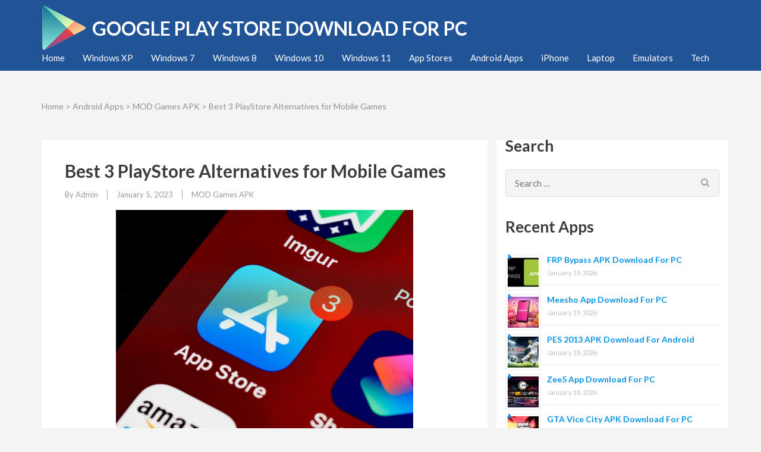

--- FILE ---
content_type: text/html; charset=UTF-8
request_url: https://playstoreforpc.com/best-3-playstore-alternatives-for-mobile-games/
body_size: 15147
content:
<!DOCTYPE html><html dir="ltr" lang="en-US" prefix="og: https://ogp.me/ns#"><head><meta charset="UTF-8"><link rel="preconnect" href="https://fonts.gstatic.com/" crossorigin /><meta name="viewport" content="width=device-width, initial-scale=1"><link rel="profile" href="https://gmpg.org/xfn/11"><link rel="pingback" href="https://playstoreforpc.com/xmlrpc.php"><title>Best 3 PlayStore Alternatives for Mobile Games</title><meta name="description" content="When it comes to app stores, everyone knows they can go to either the Google Play Store or the Apple App Store. These are the best-known app stores in the world, and they stock the vast majority of available applications. Nonetheless, this is not confined to only those stores. In case you can&#039;t find what" /><meta name="robots" content="noodp, max-snippet:-1, max-image-preview:large, max-video-preview:-1" /><meta name="author" content="Admin"/><link rel="canonical" href="https://playstoreforpc.com/best-3-playstore-alternatives-for-mobile-games/" /><meta name="generator" content="All in One SEO (AIOSEO) 4.9.3" /><meta property="og:locale" content="en_US" /><meta property="og:site_name" content="Google Play Store Download For PC" /><meta property="og:type" content="article" /><meta property="og:title" content="Best 3 PlayStore Alternatives for Mobile Games" /><meta property="og:description" content="When it comes to app stores, everyone knows they can go to either the Google Play Store or the Apple App Store. These are the best-known app stores in the world, and they stock the vast majority of available applications. Nonetheless, this is not confined to only those stores. In case you can&#039;t find what" /><meta property="og:url" content="https://playstoreforpc.com/best-3-playstore-alternatives-for-mobile-games/" /><meta property="og:image" content="https://playstoreforpc.com/wp-content/uploads/2019/11/mlogo.png" /><meta property="og:image:secure_url" content="https://playstoreforpc.com/wp-content/uploads/2019/11/mlogo.png" /><meta property="og:image:width" content="75" /><meta property="og:image:height" content="75" /><meta property="article:published_time" content="2023-01-05T10:06:46+00:00" /><meta property="article:modified_time" content="2026-01-14T10:15:53+00:00" /><meta name="twitter:card" content="summary" /><meta name="twitter:title" content="Best 3 PlayStore Alternatives for Mobile Games" /><meta name="twitter:description" content="When it comes to app stores, everyone knows they can go to either the Google Play Store or the Apple App Store. These are the best-known app stores in the world, and they stock the vast majority of available applications. Nonetheless, this is not confined to only those stores. In case you can&#039;t find what" /><meta name="twitter:image" content="https://playstoreforpc.com/wp-content/uploads/2019/11/mlogo.png" /> <script type="application/ld+json" class="aioseo-schema">{"@context":"https:\/\/schema.org","@graph":[{"@type":"Article","@id":"https:\/\/playstoreforpc.com\/best-3-playstore-alternatives-for-mobile-games\/#article","name":"Best 3 PlayStore Alternatives for Mobile Games","headline":"Best 3 PlayStore Alternatives for Mobile Games","author":{"@id":"https:\/\/playstoreforpc.com\/author\/ply\/#author"},"publisher":{"@id":"https:\/\/playstoreforpc.com\/#organization"},"image":{"@type":"ImageObject","url":"https:\/\/playstoreforpc.com\/wp-content\/uploads\/2023\/01\/Best-3-PlayStore-Alternatives-for-Mobile-Games.jpeg","width":1000,"height":750},"datePublished":"2023-01-05T10:06:46+00:00","dateModified":"2026-01-14T10:15:53+00:00","inLanguage":"en-US","mainEntityOfPage":{"@id":"https:\/\/playstoreforpc.com\/best-3-playstore-alternatives-for-mobile-games\/#webpage"},"isPartOf":{"@id":"https:\/\/playstoreforpc.com\/best-3-playstore-alternatives-for-mobile-games\/#webpage"},"articleSection":"MOD Games APK"},{"@type":"BreadcrumbList","@id":"https:\/\/playstoreforpc.com\/best-3-playstore-alternatives-for-mobile-games\/#breadcrumblist","itemListElement":[{"@type":"ListItem","@id":"https:\/\/playstoreforpc.com#listItem","position":1,"name":"Home","item":"https:\/\/playstoreforpc.com","nextItem":{"@type":"ListItem","@id":"https:\/\/playstoreforpc.com\/android-apps\/#listItem","name":"Android Apps"}},{"@type":"ListItem","@id":"https:\/\/playstoreforpc.com\/android-apps\/#listItem","position":2,"name":"Android Apps","item":"https:\/\/playstoreforpc.com\/android-apps\/","nextItem":{"@type":"ListItem","@id":"https:\/\/playstoreforpc.com\/android-apps\/games\/#listItem","name":"MOD Games APK"},"previousItem":{"@type":"ListItem","@id":"https:\/\/playstoreforpc.com#listItem","name":"Home"}},{"@type":"ListItem","@id":"https:\/\/playstoreforpc.com\/android-apps\/games\/#listItem","position":3,"name":"MOD Games APK","item":"https:\/\/playstoreforpc.com\/android-apps\/games\/","nextItem":{"@type":"ListItem","@id":"https:\/\/playstoreforpc.com\/best-3-playstore-alternatives-for-mobile-games\/#listItem","name":"Best 3 PlayStore Alternatives for Mobile Games"},"previousItem":{"@type":"ListItem","@id":"https:\/\/playstoreforpc.com\/android-apps\/#listItem","name":"Android Apps"}},{"@type":"ListItem","@id":"https:\/\/playstoreforpc.com\/best-3-playstore-alternatives-for-mobile-games\/#listItem","position":4,"name":"Best 3 PlayStore Alternatives for Mobile Games","previousItem":{"@type":"ListItem","@id":"https:\/\/playstoreforpc.com\/android-apps\/games\/#listItem","name":"MOD Games APK"}}]},{"@type":"Organization","@id":"https:\/\/playstoreforpc.com\/#organization","name":"Google Play Store Download For PC","url":"https:\/\/playstoreforpc.com\/","logo":{"@type":"ImageObject","url":"https:\/\/playstoreforpc.com\/wp-content\/uploads\/2019\/11\/mlogo.png","@id":"https:\/\/playstoreforpc.com\/best-3-playstore-alternatives-for-mobile-games\/#organizationLogo","width":75,"height":75,"caption":"playstoreforpc logo"},"image":{"@id":"https:\/\/playstoreforpc.com\/best-3-playstore-alternatives-for-mobile-games\/#organizationLogo"}},{"@type":"Person","@id":"https:\/\/playstoreforpc.com\/author\/ply\/#author","url":"https:\/\/playstoreforpc.com\/author\/ply\/","name":"Admin","image":{"@type":"ImageObject","@id":"https:\/\/playstoreforpc.com\/best-3-playstore-alternatives-for-mobile-games\/#authorImage","url":"https:\/\/secure.gravatar.com\/avatar\/f4dc60dc528fea3abf5827b60076e6fcac2961b1674314a795837d660f6b4aaa?s=96&d=mm&r=g","width":96,"height":96,"caption":"Admin"}},{"@type":"WebPage","@id":"https:\/\/playstoreforpc.com\/best-3-playstore-alternatives-for-mobile-games\/#webpage","url":"https:\/\/playstoreforpc.com\/best-3-playstore-alternatives-for-mobile-games\/","name":"Best 3 PlayStore Alternatives for Mobile Games","description":"When it comes to app stores, everyone knows they can go to either the Google Play Store or the Apple App Store. These are the best-known app stores in the world, and they stock the vast majority of available applications. Nonetheless, this is not confined to only those stores. In case you can't find what","inLanguage":"en-US","isPartOf":{"@id":"https:\/\/playstoreforpc.com\/#website"},"breadcrumb":{"@id":"https:\/\/playstoreforpc.com\/best-3-playstore-alternatives-for-mobile-games\/#breadcrumblist"},"author":{"@id":"https:\/\/playstoreforpc.com\/author\/ply\/#author"},"creator":{"@id":"https:\/\/playstoreforpc.com\/author\/ply\/#author"},"image":{"@type":"ImageObject","url":"https:\/\/playstoreforpc.com\/wp-content\/uploads\/2023\/01\/Best-3-PlayStore-Alternatives-for-Mobile-Games.jpeg","@id":"https:\/\/playstoreforpc.com\/best-3-playstore-alternatives-for-mobile-games\/#mainImage","width":1000,"height":750},"primaryImageOfPage":{"@id":"https:\/\/playstoreforpc.com\/best-3-playstore-alternatives-for-mobile-games\/#mainImage"},"datePublished":"2023-01-05T10:06:46+00:00","dateModified":"2026-01-14T10:15:53+00:00"},{"@type":"WebSite","@id":"https:\/\/playstoreforpc.com\/#website","url":"https:\/\/playstoreforpc.com\/","name":"Google Play Store Download For PC","inLanguage":"en-US","publisher":{"@id":"https:\/\/playstoreforpc.com\/#organization"}}]}</script> <link href='https://fonts.gstatic.com' crossorigin='anonymous' rel='preconnect' /><link rel="alternate" type="application/rss+xml" title="Google Play Store Download For PC &raquo; Feed" href="https://playstoreforpc.com/feed/" /><link rel="alternate" title="oEmbed (JSON)" type="application/json+oembed" href="https://playstoreforpc.com/wp-json/oembed/1.0/embed?url=https%3A%2F%2Fplaystoreforpc.com%2Fbest-3-playstore-alternatives-for-mobile-games%2F" /><link rel="alternate" title="oEmbed (XML)" type="text/xml+oembed" href="https://playstoreforpc.com/wp-json/oembed/1.0/embed?url=https%3A%2F%2Fplaystoreforpc.com%2Fbest-3-playstore-alternatives-for-mobile-games%2F&#038;format=xml" /><style id='wp-img-auto-sizes-contain-inline-css' type='text/css'>img:is([sizes=auto i],[sizes^="auto," i]){contain-intrinsic-size:3000px 1500px}
/*# sourceURL=wp-img-auto-sizes-contain-inline-css */</style><script type="708db81a8ffefdb1345cfd69-text/javascript">WebFontConfig={google:{families:["Lato:400,400italic,700,900,300"]}};if ( typeof WebFont === "object" && typeof WebFont.load === "function" ) { WebFont.load( WebFontConfig ); }</script><script data-optimized="1" src="https://playstoreforpc.com/wp-content/plugins/litespeed-cache/assets/js/webfontloader.min.js" type="708db81a8ffefdb1345cfd69-text/javascript"></script><link rel='stylesheet' id='wp-block-library-css' href='https://playstoreforpc.com/wp-includes/css/dist/block-library/style.min.css' type='text/css' media='all' /><style id='wp-block-heading-inline-css' type='text/css'>h1:where(.wp-block-heading).has-background,h2:where(.wp-block-heading).has-background,h3:where(.wp-block-heading).has-background,h4:where(.wp-block-heading).has-background,h5:where(.wp-block-heading).has-background,h6:where(.wp-block-heading).has-background{padding:1.25em 2.375em}h1.has-text-align-left[style*=writing-mode]:where([style*=vertical-lr]),h1.has-text-align-right[style*=writing-mode]:where([style*=vertical-rl]),h2.has-text-align-left[style*=writing-mode]:where([style*=vertical-lr]),h2.has-text-align-right[style*=writing-mode]:where([style*=vertical-rl]),h3.has-text-align-left[style*=writing-mode]:where([style*=vertical-lr]),h3.has-text-align-right[style*=writing-mode]:where([style*=vertical-rl]),h4.has-text-align-left[style*=writing-mode]:where([style*=vertical-lr]),h4.has-text-align-right[style*=writing-mode]:where([style*=vertical-rl]),h5.has-text-align-left[style*=writing-mode]:where([style*=vertical-lr]),h5.has-text-align-right[style*=writing-mode]:where([style*=vertical-rl]),h6.has-text-align-left[style*=writing-mode]:where([style*=vertical-lr]),h6.has-text-align-right[style*=writing-mode]:where([style*=vertical-rl]){rotate:180deg}
/*# sourceURL=https://playstoreforpc.com/wp-includes/blocks/heading/style.min.css */</style><style id='wp-block-image-inline-css' type='text/css'>.wp-block-image>a,.wp-block-image>figure>a{display:inline-block}.wp-block-image img{box-sizing:border-box;height:auto;max-width:100%;vertical-align:bottom}@media not (prefers-reduced-motion){.wp-block-image img.hide{visibility:hidden}.wp-block-image img.show{animation:show-content-image .4s}}.wp-block-image[style*=border-radius] img,.wp-block-image[style*=border-radius]>a{border-radius:inherit}.wp-block-image.has-custom-border img{box-sizing:border-box}.wp-block-image.aligncenter{text-align:center}.wp-block-image.alignfull>a,.wp-block-image.alignwide>a{width:100%}.wp-block-image.alignfull img,.wp-block-image.alignwide img{height:auto;width:100%}.wp-block-image .aligncenter,.wp-block-image .alignleft,.wp-block-image .alignright,.wp-block-image.aligncenter,.wp-block-image.alignleft,.wp-block-image.alignright{display:table}.wp-block-image .aligncenter>figcaption,.wp-block-image .alignleft>figcaption,.wp-block-image .alignright>figcaption,.wp-block-image.aligncenter>figcaption,.wp-block-image.alignleft>figcaption,.wp-block-image.alignright>figcaption{caption-side:bottom;display:table-caption}.wp-block-image .alignleft{float:left;margin:.5em 1em .5em 0}.wp-block-image .alignright{float:right;margin:.5em 0 .5em 1em}.wp-block-image .aligncenter{margin-left:auto;margin-right:auto}.wp-block-image :where(figcaption){margin-bottom:1em;margin-top:.5em}.wp-block-image.is-style-circle-mask img{border-radius:9999px}@supports ((-webkit-mask-image:none) or (mask-image:none)) or (-webkit-mask-image:none){.wp-block-image.is-style-circle-mask img{border-radius:0;-webkit-mask-image:url('data:image/svg+xml;utf8,<svg viewBox="0 0 100 100" xmlns="http://www.w3.org/2000/svg"><circle cx="50" cy="50" r="50"/></svg>');mask-image:url('data:image/svg+xml;utf8,<svg viewBox="0 0 100 100" xmlns="http://www.w3.org/2000/svg"><circle cx="50" cy="50" r="50"/></svg>');mask-mode:alpha;-webkit-mask-position:center;mask-position:center;-webkit-mask-repeat:no-repeat;mask-repeat:no-repeat;-webkit-mask-size:contain;mask-size:contain}}:root :where(.wp-block-image.is-style-rounded img,.wp-block-image .is-style-rounded img){border-radius:9999px}.wp-block-image figure{margin:0}.wp-lightbox-container{display:flex;flex-direction:column;position:relative}.wp-lightbox-container img{cursor:zoom-in}.wp-lightbox-container img:hover+button{opacity:1}.wp-lightbox-container button{align-items:center;backdrop-filter:blur(16px) saturate(180%);background-color:#5a5a5a40;border:none;border-radius:4px;cursor:zoom-in;display:flex;height:20px;justify-content:center;opacity:0;padding:0;position:absolute;right:16px;text-align:center;top:16px;width:20px;z-index:100}@media not (prefers-reduced-motion){.wp-lightbox-container button{transition:opacity .2s ease}}.wp-lightbox-container button:focus-visible{outline:3px auto #5a5a5a40;outline:3px auto -webkit-focus-ring-color;outline-offset:3px}.wp-lightbox-container button:hover{cursor:pointer;opacity:1}.wp-lightbox-container button:focus{opacity:1}.wp-lightbox-container button:focus,.wp-lightbox-container button:hover,.wp-lightbox-container button:not(:hover):not(:active):not(.has-background){background-color:#5a5a5a40;border:none}.wp-lightbox-overlay{box-sizing:border-box;cursor:zoom-out;height:100vh;left:0;overflow:hidden;position:fixed;top:0;visibility:hidden;width:100%;z-index:100000}.wp-lightbox-overlay .close-button{align-items:center;cursor:pointer;display:flex;justify-content:center;min-height:40px;min-width:40px;padding:0;position:absolute;right:calc(env(safe-area-inset-right) + 16px);top:calc(env(safe-area-inset-top) + 16px);z-index:5000000}.wp-lightbox-overlay .close-button:focus,.wp-lightbox-overlay .close-button:hover,.wp-lightbox-overlay .close-button:not(:hover):not(:active):not(.has-background){background:none;border:none}.wp-lightbox-overlay .lightbox-image-container{height:var(--wp--lightbox-container-height);left:50%;overflow:hidden;position:absolute;top:50%;transform:translate(-50%,-50%);transform-origin:top left;width:var(--wp--lightbox-container-width);z-index:9999999999}.wp-lightbox-overlay .wp-block-image{align-items:center;box-sizing:border-box;display:flex;height:100%;justify-content:center;margin:0;position:relative;transform-origin:0 0;width:100%;z-index:3000000}.wp-lightbox-overlay .wp-block-image img{height:var(--wp--lightbox-image-height);min-height:var(--wp--lightbox-image-height);min-width:var(--wp--lightbox-image-width);width:var(--wp--lightbox-image-width)}.wp-lightbox-overlay .wp-block-image figcaption{display:none}.wp-lightbox-overlay button{background:none;border:none}.wp-lightbox-overlay .scrim{background-color:#fff;height:100%;opacity:.9;position:absolute;width:100%;z-index:2000000}.wp-lightbox-overlay.active{visibility:visible}@media not (prefers-reduced-motion){.wp-lightbox-overlay.active{animation:turn-on-visibility .25s both}.wp-lightbox-overlay.active img{animation:turn-on-visibility .35s both}.wp-lightbox-overlay.show-closing-animation:not(.active){animation:turn-off-visibility .35s both}.wp-lightbox-overlay.show-closing-animation:not(.active) img{animation:turn-off-visibility .25s both}.wp-lightbox-overlay.zoom.active{animation:none;opacity:1;visibility:visible}.wp-lightbox-overlay.zoom.active .lightbox-image-container{animation:lightbox-zoom-in .4s}.wp-lightbox-overlay.zoom.active .lightbox-image-container img{animation:none}.wp-lightbox-overlay.zoom.active .scrim{animation:turn-on-visibility .4s forwards}.wp-lightbox-overlay.zoom.show-closing-animation:not(.active){animation:none}.wp-lightbox-overlay.zoom.show-closing-animation:not(.active) .lightbox-image-container{animation:lightbox-zoom-out .4s}.wp-lightbox-overlay.zoom.show-closing-animation:not(.active) .lightbox-image-container img{animation:none}.wp-lightbox-overlay.zoom.show-closing-animation:not(.active) .scrim{animation:turn-off-visibility .4s forwards}}@keyframes show-content-image{0%{visibility:hidden}99%{visibility:hidden}to{visibility:visible}}@keyframes turn-on-visibility{0%{opacity:0}to{opacity:1}}@keyframes turn-off-visibility{0%{opacity:1;visibility:visible}99%{opacity:0;visibility:visible}to{opacity:0;visibility:hidden}}@keyframes lightbox-zoom-in{0%{transform:translate(calc((-100vw + var(--wp--lightbox-scrollbar-width))/2 + var(--wp--lightbox-initial-left-position)),calc(-50vh + var(--wp--lightbox-initial-top-position))) scale(var(--wp--lightbox-scale))}to{transform:translate(-50%,-50%) scale(1)}}@keyframes lightbox-zoom-out{0%{transform:translate(-50%,-50%) scale(1);visibility:visible}99%{visibility:visible}to{transform:translate(calc((-100vw + var(--wp--lightbox-scrollbar-width))/2 + var(--wp--lightbox-initial-left-position)),calc(-50vh + var(--wp--lightbox-initial-top-position))) scale(var(--wp--lightbox-scale));visibility:hidden}}
/*# sourceURL=https://playstoreforpc.com/wp-includes/blocks/image/style.min.css */</style><style id='wp-block-paragraph-inline-css' type='text/css'>.is-small-text{font-size:.875em}.is-regular-text{font-size:1em}.is-large-text{font-size:2.25em}.is-larger-text{font-size:3em}.has-drop-cap:not(:focus):first-letter{float:left;font-size:8.4em;font-style:normal;font-weight:100;line-height:.68;margin:.05em .1em 0 0;text-transform:uppercase}body.rtl .has-drop-cap:not(:focus):first-letter{float:none;margin-left:.1em}p.has-drop-cap.has-background{overflow:hidden}:root :where(p.has-background){padding:1.25em 2.375em}:where(p.has-text-color:not(.has-link-color)) a{color:inherit}p.has-text-align-left[style*="writing-mode:vertical-lr"],p.has-text-align-right[style*="writing-mode:vertical-rl"]{rotate:180deg}
/*# sourceURL=https://playstoreforpc.com/wp-includes/blocks/paragraph/style.min.css */</style><style id='global-styles-inline-css' type='text/css'>:root{--wp--preset--aspect-ratio--square: 1;--wp--preset--aspect-ratio--4-3: 4/3;--wp--preset--aspect-ratio--3-4: 3/4;--wp--preset--aspect-ratio--3-2: 3/2;--wp--preset--aspect-ratio--2-3: 2/3;--wp--preset--aspect-ratio--16-9: 16/9;--wp--preset--aspect-ratio--9-16: 9/16;--wp--preset--color--black: #000000;--wp--preset--color--cyan-bluish-gray: #abb8c3;--wp--preset--color--white: #ffffff;--wp--preset--color--pale-pink: #f78da7;--wp--preset--color--vivid-red: #cf2e2e;--wp--preset--color--luminous-vivid-orange: #ff6900;--wp--preset--color--luminous-vivid-amber: #fcb900;--wp--preset--color--light-green-cyan: #7bdcb5;--wp--preset--color--vivid-green-cyan: #00d084;--wp--preset--color--pale-cyan-blue: #8ed1fc;--wp--preset--color--vivid-cyan-blue: #0693e3;--wp--preset--color--vivid-purple: #9b51e0;--wp--preset--gradient--vivid-cyan-blue-to-vivid-purple: linear-gradient(135deg,rgb(6,147,227) 0%,rgb(155,81,224) 100%);--wp--preset--gradient--light-green-cyan-to-vivid-green-cyan: linear-gradient(135deg,rgb(122,220,180) 0%,rgb(0,208,130) 100%);--wp--preset--gradient--luminous-vivid-amber-to-luminous-vivid-orange: linear-gradient(135deg,rgb(252,185,0) 0%,rgb(255,105,0) 100%);--wp--preset--gradient--luminous-vivid-orange-to-vivid-red: linear-gradient(135deg,rgb(255,105,0) 0%,rgb(207,46,46) 100%);--wp--preset--gradient--very-light-gray-to-cyan-bluish-gray: linear-gradient(135deg,rgb(238,238,238) 0%,rgb(169,184,195) 100%);--wp--preset--gradient--cool-to-warm-spectrum: linear-gradient(135deg,rgb(74,234,220) 0%,rgb(151,120,209) 20%,rgb(207,42,186) 40%,rgb(238,44,130) 60%,rgb(251,105,98) 80%,rgb(254,248,76) 100%);--wp--preset--gradient--blush-light-purple: linear-gradient(135deg,rgb(255,206,236) 0%,rgb(152,150,240) 100%);--wp--preset--gradient--blush-bordeaux: linear-gradient(135deg,rgb(254,205,165) 0%,rgb(254,45,45) 50%,rgb(107,0,62) 100%);--wp--preset--gradient--luminous-dusk: linear-gradient(135deg,rgb(255,203,112) 0%,rgb(199,81,192) 50%,rgb(65,88,208) 100%);--wp--preset--gradient--pale-ocean: linear-gradient(135deg,rgb(255,245,203) 0%,rgb(182,227,212) 50%,rgb(51,167,181) 100%);--wp--preset--gradient--electric-grass: linear-gradient(135deg,rgb(202,248,128) 0%,rgb(113,206,126) 100%);--wp--preset--gradient--midnight: linear-gradient(135deg,rgb(2,3,129) 0%,rgb(40,116,252) 100%);--wp--preset--font-size--small: 13px;--wp--preset--font-size--medium: 20px;--wp--preset--font-size--large: 36px;--wp--preset--font-size--x-large: 42px;--wp--preset--spacing--20: 0.44rem;--wp--preset--spacing--30: 0.67rem;--wp--preset--spacing--40: 1rem;--wp--preset--spacing--50: 1.5rem;--wp--preset--spacing--60: 2.25rem;--wp--preset--spacing--70: 3.38rem;--wp--preset--spacing--80: 5.06rem;--wp--preset--shadow--natural: 6px 6px 9px rgba(0, 0, 0, 0.2);--wp--preset--shadow--deep: 12px 12px 50px rgba(0, 0, 0, 0.4);--wp--preset--shadow--sharp: 6px 6px 0px rgba(0, 0, 0, 0.2);--wp--preset--shadow--outlined: 6px 6px 0px -3px rgb(255, 255, 255), 6px 6px rgb(0, 0, 0);--wp--preset--shadow--crisp: 6px 6px 0px rgb(0, 0, 0);}:where(.is-layout-flex){gap: 0.5em;}:where(.is-layout-grid){gap: 0.5em;}body .is-layout-flex{display: flex;}.is-layout-flex{flex-wrap: wrap;align-items: center;}.is-layout-flex > :is(*, div){margin: 0;}body .is-layout-grid{display: grid;}.is-layout-grid > :is(*, div){margin: 0;}:where(.wp-block-columns.is-layout-flex){gap: 2em;}:where(.wp-block-columns.is-layout-grid){gap: 2em;}:where(.wp-block-post-template.is-layout-flex){gap: 1.25em;}:where(.wp-block-post-template.is-layout-grid){gap: 1.25em;}.has-black-color{color: var(--wp--preset--color--black) !important;}.has-cyan-bluish-gray-color{color: var(--wp--preset--color--cyan-bluish-gray) !important;}.has-white-color{color: var(--wp--preset--color--white) !important;}.has-pale-pink-color{color: var(--wp--preset--color--pale-pink) !important;}.has-vivid-red-color{color: var(--wp--preset--color--vivid-red) !important;}.has-luminous-vivid-orange-color{color: var(--wp--preset--color--luminous-vivid-orange) !important;}.has-luminous-vivid-amber-color{color: var(--wp--preset--color--luminous-vivid-amber) !important;}.has-light-green-cyan-color{color: var(--wp--preset--color--light-green-cyan) !important;}.has-vivid-green-cyan-color{color: var(--wp--preset--color--vivid-green-cyan) !important;}.has-pale-cyan-blue-color{color: var(--wp--preset--color--pale-cyan-blue) !important;}.has-vivid-cyan-blue-color{color: var(--wp--preset--color--vivid-cyan-blue) !important;}.has-vivid-purple-color{color: var(--wp--preset--color--vivid-purple) !important;}.has-black-background-color{background-color: var(--wp--preset--color--black) !important;}.has-cyan-bluish-gray-background-color{background-color: var(--wp--preset--color--cyan-bluish-gray) !important;}.has-white-background-color{background-color: var(--wp--preset--color--white) !important;}.has-pale-pink-background-color{background-color: var(--wp--preset--color--pale-pink) !important;}.has-vivid-red-background-color{background-color: var(--wp--preset--color--vivid-red) !important;}.has-luminous-vivid-orange-background-color{background-color: var(--wp--preset--color--luminous-vivid-orange) !important;}.has-luminous-vivid-amber-background-color{background-color: var(--wp--preset--color--luminous-vivid-amber) !important;}.has-light-green-cyan-background-color{background-color: var(--wp--preset--color--light-green-cyan) !important;}.has-vivid-green-cyan-background-color{background-color: var(--wp--preset--color--vivid-green-cyan) !important;}.has-pale-cyan-blue-background-color{background-color: var(--wp--preset--color--pale-cyan-blue) !important;}.has-vivid-cyan-blue-background-color{background-color: var(--wp--preset--color--vivid-cyan-blue) !important;}.has-vivid-purple-background-color{background-color: var(--wp--preset--color--vivid-purple) !important;}.has-black-border-color{border-color: var(--wp--preset--color--black) !important;}.has-cyan-bluish-gray-border-color{border-color: var(--wp--preset--color--cyan-bluish-gray) !important;}.has-white-border-color{border-color: var(--wp--preset--color--white) !important;}.has-pale-pink-border-color{border-color: var(--wp--preset--color--pale-pink) !important;}.has-vivid-red-border-color{border-color: var(--wp--preset--color--vivid-red) !important;}.has-luminous-vivid-orange-border-color{border-color: var(--wp--preset--color--luminous-vivid-orange) !important;}.has-luminous-vivid-amber-border-color{border-color: var(--wp--preset--color--luminous-vivid-amber) !important;}.has-light-green-cyan-border-color{border-color: var(--wp--preset--color--light-green-cyan) !important;}.has-vivid-green-cyan-border-color{border-color: var(--wp--preset--color--vivid-green-cyan) !important;}.has-pale-cyan-blue-border-color{border-color: var(--wp--preset--color--pale-cyan-blue) !important;}.has-vivid-cyan-blue-border-color{border-color: var(--wp--preset--color--vivid-cyan-blue) !important;}.has-vivid-purple-border-color{border-color: var(--wp--preset--color--vivid-purple) !important;}.has-vivid-cyan-blue-to-vivid-purple-gradient-background{background: var(--wp--preset--gradient--vivid-cyan-blue-to-vivid-purple) !important;}.has-light-green-cyan-to-vivid-green-cyan-gradient-background{background: var(--wp--preset--gradient--light-green-cyan-to-vivid-green-cyan) !important;}.has-luminous-vivid-amber-to-luminous-vivid-orange-gradient-background{background: var(--wp--preset--gradient--luminous-vivid-amber-to-luminous-vivid-orange) !important;}.has-luminous-vivid-orange-to-vivid-red-gradient-background{background: var(--wp--preset--gradient--luminous-vivid-orange-to-vivid-red) !important;}.has-very-light-gray-to-cyan-bluish-gray-gradient-background{background: var(--wp--preset--gradient--very-light-gray-to-cyan-bluish-gray) !important;}.has-cool-to-warm-spectrum-gradient-background{background: var(--wp--preset--gradient--cool-to-warm-spectrum) !important;}.has-blush-light-purple-gradient-background{background: var(--wp--preset--gradient--blush-light-purple) !important;}.has-blush-bordeaux-gradient-background{background: var(--wp--preset--gradient--blush-bordeaux) !important;}.has-luminous-dusk-gradient-background{background: var(--wp--preset--gradient--luminous-dusk) !important;}.has-pale-ocean-gradient-background{background: var(--wp--preset--gradient--pale-ocean) !important;}.has-electric-grass-gradient-background{background: var(--wp--preset--gradient--electric-grass) !important;}.has-midnight-gradient-background{background: var(--wp--preset--gradient--midnight) !important;}.has-small-font-size{font-size: var(--wp--preset--font-size--small) !important;}.has-medium-font-size{font-size: var(--wp--preset--font-size--medium) !important;}.has-large-font-size{font-size: var(--wp--preset--font-size--large) !important;}.has-x-large-font-size{font-size: var(--wp--preset--font-size--x-large) !important;}
/*# sourceURL=global-styles-inline-css */</style><style id='classic-theme-styles-inline-css' type='text/css'>/*! This file is auto-generated */
.wp-block-button__link{color:#fff;background-color:#32373c;border-radius:9999px;box-shadow:none;text-decoration:none;padding:calc(.667em + 2px) calc(1.333em + 2px);font-size:1.125em}.wp-block-file__button{background:#32373c;color:#fff;text-decoration:none}
/*# sourceURL=/wp-includes/css/classic-themes.min.css */</style><link rel='stylesheet' id='contact-form-7-css' href='https://playstoreforpc.com/wp-content/cache/autoptimize/css/autoptimize_single_64ac31699f5326cb3c76122498b76f66.css' type='text/css' media='all' /><link rel='stylesheet' id='animate.light-css' href='https://playstoreforpc.com/wp-content/themes/app-landing-page/css/animate.min.css' type='text/css' media='all' /><link rel='stylesheet' id='app-landing-page-style-css' href='https://playstoreforpc.com/wp-content/cache/autoptimize/css/autoptimize_single_7f3db667e8bddc1e6537f384d04e9fe9.css' type='text/css' media='all' /> <script defer type="708db81a8ffefdb1345cfd69-text/javascript" src="https://playstoreforpc.com/wp-content/plugins/related-posts-thumbnails/assets/js/front.min.js" id="rpt_front_style-js"></script> <script type="708db81a8ffefdb1345cfd69-text/javascript" src="https://playstoreforpc.com/wp-includes/js/jquery/jquery.min.js" id="jquery-core-js"></script> <script defer type="708db81a8ffefdb1345cfd69-text/javascript" src="https://playstoreforpc.com/wp-includes/js/jquery/jquery-migrate.min.js" id="jquery-migrate-js"></script> <script defer type="708db81a8ffefdb1345cfd69-text/javascript" src="https://playstoreforpc.com/wp-content/cache/autoptimize/js/autoptimize_single_6ac6d573d88d4c9f5e2707c876b986c7.js" id="rpt-lazy-load-js"></script> <link rel="https://api.w.org/" href="https://playstoreforpc.com/wp-json/" /><link rel="alternate" title="JSON" type="application/json" href="https://playstoreforpc.com/wp-json/wp/v2/posts/949" /><link rel="EditURI" type="application/rsd+xml" title="RSD" href="https://playstoreforpc.com/xmlrpc.php?rsd" /><meta name="generator" content="WordPress 6.9" /><link rel='shortlink' href='https://playstoreforpc.com/?p=949' /><style>#related_posts_thumbnails li {
                border-right: 1px solid #dddddd;
                background-color: #ffffff            }

            #related_posts_thumbnails li:hover {
                background-color: #eeeeee;
            }

            .relpost_content {
                font-size: 12px;
                color: #333333;
            }

            .relpost-block-single {
                background-color: #ffffff;
                border-right: 1px solid #dddddd;
                border-left: 1px solid #dddddd;
                margin-right: -1px;
            }

            .relpost-block-single:hover {
                background-color: #eeeeee;
            }</style> <script type="application/ld+json">{
    "@context": "http://schema.org",
    "@type": "BlogPosting",
    "mainEntityOfPage": {
        "@type": "WebPage",
        "@id": "https://playstoreforpc.com/best-3-playstore-alternatives-for-mobile-games/"
    },
    "headline": "Best 3 PlayStore Alternatives for Mobile Games",
    "image": {
        "@type": "ImageObject",
        "url": "https://playstoreforpc.com/wp-content/uploads/2023/01/Best-3-PlayStore-Alternatives-for-Mobile-Games.jpeg",
        "width": 1000,
        "height": 750
    },
    "datePublished": "2023-01-05T10:06:46+0000",
    "dateModified": "2026-01-14T10:15:53+0000",
    "author": {
        "@type": "Person",
        "name": "Admin"
    },
    "publisher": {
        "@type": "Organization",
        "name": "Google Play Store Download For PC",
        "description": "",
        "logo": {
            "@type": "ImageObject",
            "url": "https://playstoreforpc.com/wp-content/uploads/2019/11/mlogo.png",
            "width": 75,
            "height": 75
        }
    },
    "description": "Best 3 PlayStore Alternatives for Mobile GamesWhen it comes to app stores, everyone knows they can go to eithe"
}</script><link rel="icon" href="https://playstoreforpc.com/wp-content/uploads/2019/11/cropped-logo-32x32.png" sizes="32x32" /><link rel="icon" href="https://playstoreforpc.com/wp-content/uploads/2019/11/cropped-logo-192x192.png" sizes="192x192" /><link rel="apple-touch-icon" href="https://playstoreforpc.com/wp-content/uploads/2019/11/cropped-logo-180x180.png" /><meta name="msapplication-TileImage" content="https://playstoreforpc.com/wp-content/uploads/2019/11/cropped-logo-270x270.png" /><style type="text/css" id="wp-custom-css">.menu-item-has-children
{
	list-style: disclosure-open;
  color: #fff;
}

.post-thumbnail {
  
  float: left;
  margin-right: 10px;
	width: 250px;
	height:190px;
}
.btn-readmore
{
	background: #1f5497 !important;
}

#secondary
{
	background-color:#fff !important;
}

.widget ul li a {
  color: #0693e3;
}
h2
{
	font-size: 26px !important;
}
h1
{
	font-size: 30px !important;
	font-weight:600 !important;
}
.main-navigation ul li {
  margin-left: 30px;
}</style> <script defer src="[data-uri]" type="708db81a8ffefdb1345cfd69-text/javascript"></script> <meta name="msvalidate.01" content="C7E2931AA51CC333857F287AABEAFDD6" /><meta name="bm-site-verification" content="55c3016b99f74ee1e38bf36dff21869dc627b3f2"></head><body class="wp-singular post-template-default single single-post postid-949 single-format-standard wp-custom-logo wp-theme-app-landing-page group-blog" itemscope itemtype="http://schema.org/WebPage"><div id="page" class="site"> <a class="skip-link screen-reader-text" href="#content">Skip to content (Press Enter)</a><header id="masthead" class="site-header" role="banner" itemscope itemtype="http://schema.org/WPHeader"><div class="container"><div class="site-branding" itemscope itemtype="http://schema.org/Organization"> <a href="https://playstoreforpc.com/" class="custom-logo-link" rel="home"><noscript><img width="75" height="75" src="https://playstoreforpc.com/wp-content/uploads/2019/11/mlogo.png" class="custom-logo" alt="playstoreforpc logo" decoding="async" /></noscript><img width="75" height="75" src='data:image/svg+xml,%3Csvg%20xmlns=%22http://www.w3.org/2000/svg%22%20viewBox=%220%200%2075%2075%22%3E%3C/svg%3E' data-src="https://playstoreforpc.com/wp-content/uploads/2019/11/mlogo.png" class="lazyload custom-logo" alt="playstoreforpc logo" decoding="async" /></a><div class="text-logo"><p class="site-title" itemprop="name"><a href="https://playstoreforpc.com/" rel="home" itemprop="url">Google Play Store Download For PC</a></p></div></div><div class="mobile-menu-opener"> <span></span> <span></span> <span></span></div><nav id="site-navigation" class="main-navigation" role="navigation" itemscope itemtype="http://schema.org/SiteNavigationElement"><div class="menu-primary-container"><ul id="primary-menu" class="menu"><li id="menu-item-18" class="menu-item menu-item-type-post_type menu-item-object-page menu-item-home menu-item-18"><a href="https://playstoreforpc.com/">Home</a></li><li id="menu-item-495" class="menu-item menu-item-type-post_type menu-item-object-post menu-item-495"><a href="https://playstoreforpc.com/play-store-download-for-pc-windows-xp/">Windows XP</a></li><li id="menu-item-581" class="menu-item menu-item-type-taxonomy menu-item-object-category menu-item-has-children menu-item-581"><a href="https://playstoreforpc.com/windows-7/">Windows 7</a><ul class="sub-menu"><li id="menu-item-417" class="menu-item menu-item-type-post_type menu-item-object-post menu-item-417"><a href="https://playstoreforpc.com/google-play-store-download-for-pc-windows-7/">Google Play Store Download For PC Windows 7</a></li><li id="menu-item-518" class="menu-item menu-item-type-post_type menu-item-object-post menu-item-518"><a href="https://playstoreforpc.com/play-store-download-for-pc-windows-7-32-bit/">Play Store Download For PC Windows 7 32 Bit</a></li><li id="menu-item-8960" class="menu-item menu-item-type-post_type menu-item-object-post menu-item-8960"><a href="https://playstoreforpc.com/google-play-store-for-pc-windows-7-64-bit/">Google Play Store Download for PC Windows 7 64 Bit</a></li></ul></li><li id="menu-item-582" class="menu-item menu-item-type-taxonomy menu-item-object-category menu-item-has-children menu-item-582"><a href="https://playstoreforpc.com/windows-8/">Windows 8</a><ul class="sub-menu"><li id="menu-item-416" class="menu-item menu-item-type-post_type menu-item-object-post menu-item-416"><a href="https://playstoreforpc.com/google-play-store-download-for-pc-windows-8/">Google Play Store Download For PC Windows 8</a></li><li id="menu-item-520" class="menu-item menu-item-type-post_type menu-item-object-post menu-item-520"><a href="https://playstoreforpc.com/play-store-app-download-for-pc-windows-8-1/">Play Store App Download For PC Windows 8.1</a></li></ul></li><li id="menu-item-583" class="menu-item menu-item-type-taxonomy menu-item-object-category menu-item-has-children menu-item-583"><a href="https://playstoreforpc.com/windows-10/">Windows 10</a><ul class="sub-menu"><li id="menu-item-415" class="menu-item menu-item-type-post_type menu-item-object-post menu-item-415"><a href="https://playstoreforpc.com/google-play-store-download-for-pc-windows-10/">Google Play Store Download For PC Windows 10</a></li><li id="menu-item-8957" class="menu-item menu-item-type-post_type menu-item-object-post menu-item-8957"><a href="https://playstoreforpc.com/google-play-store-for-windows-10-64-bit/">Download Google Play Store For Windows 10 (64-Bit)</a></li></ul></li><li id="menu-item-496" class="menu-item menu-item-type-post_type menu-item-object-post menu-item-496"><a href="https://playstoreforpc.com/play-store-download-for-pc-windows-11/">Windows 11</a></li><li id="menu-item-584" class="menu-item menu-item-type-taxonomy menu-item-object-category menu-item-has-children menu-item-584"><a href="https://playstoreforpc.com/app-stores/">App Stores</a><ul class="sub-menu"><li id="menu-item-571" class="menu-item menu-item-type-post_type menu-item-object-post menu-item-571"><a href="https://playstoreforpc.com/download-apple-app-store-pc-windows-10/">Download Apple App Store PC Windows 10</a></li><li id="menu-item-575" class="menu-item menu-item-type-post_type menu-item-object-post menu-item-575"><a href="https://playstoreforpc.com/download-amazon-app-store-for-pc/">Download Amazon App Store For PC</a></li><li id="menu-item-572" class="menu-item menu-item-type-post_type menu-item-object-post menu-item-572"><a href="https://playstoreforpc.com/mi-store-app-download-for-pc/">Mi Store App Download For PC</a></li><li id="menu-item-570" class="menu-item menu-item-type-post_type menu-item-object-post menu-item-570"><a href="https://playstoreforpc.com/uptodown-app-store-for-pc-download/">Uptodown App Store For PC Download</a></li><li id="menu-item-2729" class="menu-item menu-item-type-post_type menu-item-object-post menu-item-2729"><a href="https://playstoreforpc.com/microsoft-app-store-for-pc/">Microsoft App Store For PC</a></li><li id="menu-item-2730" class="menu-item menu-item-type-post_type menu-item-object-post menu-item-2730"><a href="https://playstoreforpc.com/download-aptoide-app-store-for-pc/">Aptoide App Store For PC</a></li><li id="menu-item-2731" class="menu-item menu-item-type-post_type menu-item-object-post menu-item-2731"><a href="https://playstoreforpc.com/yalp-store-apk-download/">Yalp Store Apk Download</a></li></ul></li><li id="menu-item-689" class="menu-item menu-item-type-taxonomy menu-item-object-category current-post-ancestor menu-item-has-children menu-item-689"><a href="https://playstoreforpc.com/android-apps/">Android Apps</a><ul class="sub-menu"><li id="menu-item-690" class="menu-item menu-item-type-taxonomy menu-item-object-category menu-item-690"><a href="https://playstoreforpc.com/android-apps/applications/">Applications</a></li><li id="menu-item-691" class="menu-item menu-item-type-taxonomy menu-item-object-category current-post-ancestor current-menu-parent current-post-parent menu-item-691"><a href="https://playstoreforpc.com/android-apps/games/">MOD Games APK</a></li><li id="menu-item-4343" class="menu-item menu-item-type-taxonomy menu-item-object-category menu-item-4343"><a href="https://playstoreforpc.com/car-games-apk/">Car Games Mod Apk</a></li></ul></li><li id="menu-item-9081" class="menu-item menu-item-type-custom menu-item-object-custom menu-item-has-children menu-item-9081"><a>iPhone</a><ul class="sub-menu"><li id="menu-item-3877" class="menu-item menu-item-type-taxonomy menu-item-object-category menu-item-3877"><a href="https://playstoreforpc.com/free-iphone-apps/">iPhone Apps</a></li><li id="menu-item-9082" class="menu-item menu-item-type-post_type menu-item-object-post menu-item-9082"><a href="https://playstoreforpc.com/google-play-store-for-iphone/">Play Store Download For iPhone</a></li></ul></li><li id="menu-item-9201" class="menu-item menu-item-type-taxonomy menu-item-object-category menu-item-has-children menu-item-9201"><a href="https://playstoreforpc.com/laptop/">Laptop</a><ul class="sub-menu"><li id="menu-item-9202" class="menu-item menu-item-type-post_type menu-item-object-post menu-item-9202"><a href="https://playstoreforpc.com/google-play-store-download-for-laptop/">Google Play Store Download For Laptop</a></li><li id="menu-item-9203" class="menu-item menu-item-type-post_type menu-item-object-post menu-item-9203"><a href="https://playstoreforpc.com/google-playstore-for-laptop-windows-10-free-download/">Google Playstore For Laptop Windows 10 Free Download</a></li></ul></li><li id="menu-item-1109" class="menu-item menu-item-type-taxonomy menu-item-object-category menu-item-1109"><a href="https://playstoreforpc.com/emulators/">Emulators</a></li><li id="menu-item-5084" class="menu-item menu-item-type-taxonomy menu-item-object-category menu-item-5084"><a href="https://playstoreforpc.com/tech/">Tech</a></li></ul></div></nav></div></header><div id="content" class="site-content"><div class="container"><div class="top-bar"><div id="crumbs"><a href="https://playstoreforpc.com">Home</a> &gt; <a href="https://playstoreforpc.com/android-apps/">Android Apps</a> &gt; <a href="https://playstoreforpc.com/android-apps/games/">MOD Games APK</a> &gt; <span class="current">Best 3 PlayStore Alternatives for Mobile Games</span></div></div><div class="row"><div id="primary" class="content-area"><main id="main" class="site-main" role="main"><article id="post-949" class="post-949 post type-post status-publish format-standard has-post-thumbnail hentry category-games"><div class="text-holder"><header class="entry-header"><h1 class="entry-title" itemprop="name">Best 3 PlayStore Alternatives for Mobile Games</h1><div class="entry-meta"><span class="byline"> By <a class="url fn n" href="https://playstoreforpc.com/author/ply/">Admin</a></span><span class="posted-on"><a href="https://playstoreforpc.com/best-3-playstore-alternatives-for-mobile-games/" rel="bookmark"><time class="entry-date published updated" datetime="2023-01-05T10:06:46+00:00">January 5, 2023</time></a></span><span class="cat-links"><a href="https://playstoreforpc.com/android-apps/games/" rel="category tag">MOD Games APK</a></span></div></header><div class="entry-content"><div class="wp-block-image"><figure class="aligncenter size-full is-resized"><img fetchpriority="high" decoding="async" width="1000" height="750" src="https://playstoreforpc.com/wp-content/uploads/2023/01/Best-3-PlayStore-Alternatives-for-Mobile-Games.jpeg" alt="Best 3 PlayStore Alternatives for Mobile Games" class="wp-image-950" style="width:500px;height:375px" srcset="https://playstoreforpc.com/wp-content/uploads/2023/01/Best-3-PlayStore-Alternatives-for-Mobile-Games.jpeg 1000w, https://playstoreforpc.com/wp-content/uploads/2023/01/Best-3-PlayStore-Alternatives-for-Mobile-Games-300x225.jpeg 300w, https://playstoreforpc.com/wp-content/uploads/2023/01/Best-3-PlayStore-Alternatives-for-Mobile-Games-768x576.jpeg 768w, https://playstoreforpc.com/wp-content/uploads/2023/01/Best-3-PlayStore-Alternatives-for-Mobile-Games-78x58.jpeg 78w" sizes="(max-width: 1000px) 100vw, 1000px" /><figcaption class="wp-element-caption"><strong>Best 3 PlayStore Alternatives for Mobile Games</strong></figcaption></figure></div><p>When it comes to app stores, everyone knows they can go to either the Google Play Store or the Apple App Store. These are the best-known app stores in the world, and they stock the vast majority of available applications.</p><p>Nonetheless, this is not confined to only those stores. In case you can&#8217;t find what you&#8217;re searching for on Google Play or the App Store, you can always try one of the many alternatives. Apps and games that violate their policies aren&#8217;t always available on them. And if you want to utilize applications or games that have such restrictions, you&#8217;ll need to use a different app store.</p><p>The vast majority of users are aware that other choices exist, but there isn&#8217;t a lot of data available concerning alternative app stores. That&#8217;s where we come in; we&#8217;re here to help. We&#8217;ve compiled a selection of the finest alternative app stores for you to peruse.</p><h2 class="wp-block-heading">Amazon Appstore</h2><p>If you&#8217;re looking for Android apps, you can get them at the Amazon Appstore, which is pre-installed on devices like the Fire Phone and Kindle Fire. As an added bonus, the Amazon Appstore is available to other customers also with Android devices which you can easily download.</p><h2 class="wp-block-heading">Overtap</h2><p>Overtap is a marketplace devoted only to mobile gaming. There are literally hundreds of legitimate games that can be downloaded from safe sources. You can get your hands on a lot of games that aren&#8217;t offered on the Play Store by coming here.</p><h2 class="wp-block-heading">9 Apps</h2><p>If you&#8217;re looking for a reliable alternative to the <a href="https://playstoreforpc.com/" target="_blank" rel="noopener" title="">PlayStore</a>, look no further than <a href="https://www.9apps.com/" target="_blank" rel="noopener nofollow" title="">9Apps</a>. 9Apps&#8217; selection is nearly identical as that of Google Play. Users can quickly find and download the most popular applications and games. Thanks to the app store&#8217;s well-organized categories and trending app listings. Players may enjoy a variety of games within the app without having to download them thanks to the mini-game area.</p></div></div></article><nav class="navigation post-navigation" aria-label="Posts"><h2 class="screen-reader-text">Post navigation</h2><div class="nav-links"><div class="nav-previous"><a href="https://playstoreforpc.com/live-photos-animation-maker-apk/" rel="prev">Live Photos: Animation Maker APK</a></div><div class="nav-next"><a href="https://playstoreforpc.com/insta-pro-2-apk-mod/" rel="next">Insta Pro 2 APK Download [Mod]</a></div></div></nav></main><div class="relpost-thumb-wrapper"><div class="relpost-thumb-container"><style>.relpost-block-single-image, .relpost-post-image { margin-bottom: 10px; }</style><div style="clear: both"></div><div style="clear: both"></div><div class="relpost-block-container relpost-block-column-layout" style="--relposth-columns: 3;--relposth-columns_t: 3; --relposth-columns_m: 2"><a href="https://playstoreforpc.com/monopoly-go-mod-apk-v1-21-2-unlocked-unlimited-money-dice/"class="relpost-block-single" ><div class="relpost-custom-block-single"><div class="relpost-block-single-image rpt-lazyload" aria-hidden="true" role="img" data-bg="https://playstoreforpc.com/wp-content/uploads/2024/04/Monopoly-Go-MOD-APK-v1.21.2-150x150.png" style="background: transparent no-repeat scroll 0% 0%; width: 150px; height: 150px; aspect-ratio: 1/1;"></div><div class="relpost-block-single-text"  style="height: 75px;font-family: Arial;  font-size: 12px;  color: #333333;"><h3 class="relpost_card_title">Monopoly Go MOD APK v1.21.2 [Unlocked/Unlimited Money/Dice]</h3></div></div></a><a href="https://playstoreforpc.com/avakin-life-apk-mod/"class="relpost-block-single" ><div class="relpost-custom-block-single"><div class="relpost-block-single-image rpt-lazyload" aria-hidden="true" role="img" data-bg="https://playstoreforpc.com/wp-content/uploads/2023/06/Avakin-Life-APK-v1.078.00-MOD-Unlimited-Money-150x150.jpg" style="background: transparent no-repeat scroll 0% 0%; width: 150px; height: 150px; aspect-ratio: 1/1;"></div><div class="relpost-block-single-text"  style="height: 75px;font-family: Arial;  font-size: 12px;  color: #333333;"><h3 class="relpost_card_title">Avakin Life APK v1.078.00 + MOD (Unlimited Money)</h3></div></div></a><a href="https://playstoreforpc.com/unduh-free-fire-advanced-server-apk-v67-48/"class="relpost-block-single" ><div class="relpost-custom-block-single"><div class="relpost-block-single-image rpt-lazyload" aria-hidden="true" role="img" data-bg="https://playstoreforpc.com/wp-content/uploads/2025/10/Free-Fire-Advanced-Server-Feature-image-150x150.jpg" style="background: transparent no-repeat scroll 0% 0%; width: 150px; height: 150px; aspect-ratio: 1/1;"></div><div class="relpost-block-single-text"  style="height: 75px;font-family: Arial;  font-size: 12px;  color: #333333;"><h3 class="relpost_card_title">Unduh Free Fire Advanced Server APK v67.48 Download For Android</h3></div></div></a></div><div style="clear: both"></div></div></div></div><aside id="secondary" class="widget-area" role="complementary"  itemscope itemtype="http://schema.org/WPSideBar"><section id="search-3" class="widget widget_search"><h2 class="widget-title" itemprop="name">Search</h2><form role="search" method="get" class="search-form" action="https://playstoreforpc.com/"> <label> <span class="screen-reader-text">Search for:</span> <input type="search" class="search-field" placeholder="Search &hellip;" value="" name="s" /> </label> <input type="submit" class="search-submit" value="Search" /></form></section><section id="rpwe_widget-2" class="widget rpwe_widget recent-posts-extended"><style>.rpwe-block ul{
list-style: none !important;
margin-left: 0 !important;
padding-left: 0 !important;
}

.rpwe-block li{
border-bottom: 1px solid #eee;
margin: 0 0 8px !important;
padding: 5px 0 10px !important;
list-style-type: none !important;
display: block;
}

.rpwe-block a{
display: inline !important;
text-decoration: none;
}

.rpwe-block h3{
background: none !important;
clear: none;
margin-bottom: 0 !important;
margin-top: 0 !important;
font-weight: bold !important;
font-size: 14px !important;
line-height: 1.5em;
}

.rpwe-thumb{
border: 1px solid #eee !important;
box-shadow: none !important;
margin: 2px 10px 2px 0 !important;
padding: 3px !important;
}

.rpwe-summary{
font-size: 12px;
}

.rpwe-time{
color: #bbb;
font-size: 11px;
}

.rpwe-comment{
color: #bbb;
font-size: 11px;
padding-left: 5px;
}

.rpwe-alignleft{
display: inline;
float: left;
}

.rpwe-alignright{
display: inline;
float: right;
}

.rpwe-aligncenter{
display: block;
margin-left: auto;
margin-right: auto;
}

.rpwe-clearfix:before,
.rpwe-clearfix:after{
content: &quot;&quot;;
display: table !important;
}

.rpwe-clearfix:after{
clear: both;
}

.rpwe-clearfix{
zoom: 1;
}</style><h2 class="widget-title" itemprop="name">Recent Apps</h2><div  class="rpwe-block"><ul class="rpwe-ul"><li class="rpwe-li rpwe-clearfix"><a class="rpwe-img" href="https://playstoreforpc.com/frp-bypass-apk-pc/" target="_self"><noscript><img class="rpwe-alignleft rpwe-thumb" src="https://playstoreforpc.com/wp-content/uploads/2024/07/FRP-Bypass-APK-Download-For-PC-60x60.jpg" alt="FRP Bypass APK Download For PC" height="60" width="60" loading="lazy" decoding="async"></noscript><img class="lazyload rpwe-alignleft rpwe-thumb" src='data:image/svg+xml,%3Csvg%20xmlns=%22http://www.w3.org/2000/svg%22%20viewBox=%220%200%2060%2060%22%3E%3C/svg%3E' data-src="https://playstoreforpc.com/wp-content/uploads/2024/07/FRP-Bypass-APK-Download-For-PC-60x60.jpg" alt="FRP Bypass APK Download For PC" height="60" width="60" loading="lazy" decoding="async"></a><h3 class="rpwe-title"><a href="https://playstoreforpc.com/frp-bypass-apk-pc/" target="_self">FRP Bypass APK Download For PC</a></h3><time class="rpwe-time published" datetime="2026-01-19T19:05:10+00:00">January 19, 2026</time></li><li class="rpwe-li rpwe-clearfix"><a class="rpwe-img" href="https://playstoreforpc.com/meesho-app-pc/" target="_self"><noscript><img class="rpwe-alignleft rpwe-thumb" src="https://playstoreforpc.com/wp-content/uploads/2024/07/Meesho-App-Download-For-PC-60x60.jpg" alt="Meesho App Download For PC" height="60" width="60" loading="lazy" decoding="async"></noscript><img class="lazyload rpwe-alignleft rpwe-thumb" src='data:image/svg+xml,%3Csvg%20xmlns=%22http://www.w3.org/2000/svg%22%20viewBox=%220%200%2060%2060%22%3E%3C/svg%3E' data-src="https://playstoreforpc.com/wp-content/uploads/2024/07/Meesho-App-Download-For-PC-60x60.jpg" alt="Meesho App Download For PC" height="60" width="60" loading="lazy" decoding="async"></a><h3 class="rpwe-title"><a href="https://playstoreforpc.com/meesho-app-pc/" target="_self">Meesho App Download For PC</a></h3><time class="rpwe-time published" datetime="2026-01-19T07:04:22+00:00">January 19, 2026</time></li><li class="rpwe-li rpwe-clearfix"><a class="rpwe-img" href="https://playstoreforpc.com/pes-2013-apk-for-android/" target="_self"><noscript><img class="rpwe-alignleft rpwe-thumb" src="https://playstoreforpc.com/wp-content/uploads/2025/11/PES-2013-APK-Download-For-Android-60x60.jpg" alt="PES 2013 APK Download For Android" height="60" width="60" loading="lazy" decoding="async"></noscript><img class="lazyload rpwe-alignleft rpwe-thumb" src='data:image/svg+xml,%3Csvg%20xmlns=%22http://www.w3.org/2000/svg%22%20viewBox=%220%200%2060%2060%22%3E%3C/svg%3E' data-src="https://playstoreforpc.com/wp-content/uploads/2025/11/PES-2013-APK-Download-For-Android-60x60.jpg" alt="PES 2013 APK Download For Android" height="60" width="60" loading="lazy" decoding="async"></a><h3 class="rpwe-title"><a href="https://playstoreforpc.com/pes-2013-apk-for-android/" target="_self">PES 2013 APK Download For Android</a></h3><time class="rpwe-time published" datetime="2026-01-18T15:01:21+00:00">January 18, 2026</time></li><li class="rpwe-li rpwe-clearfix"><a class="rpwe-img" href="https://playstoreforpc.com/zee5-app/" target="_self"><noscript><img class="rpwe-alignleft rpwe-thumb" src="https://playstoreforpc.com/wp-content/uploads/2024/08/Zee5-App-Download-For-PC-60x60.jpg" alt="Zee5 App Download For PC" height="60" width="60" loading="lazy" decoding="async"></noscript><img class="lazyload rpwe-alignleft rpwe-thumb" src='data:image/svg+xml,%3Csvg%20xmlns=%22http://www.w3.org/2000/svg%22%20viewBox=%220%200%2060%2060%22%3E%3C/svg%3E' data-src="https://playstoreforpc.com/wp-content/uploads/2024/08/Zee5-App-Download-For-PC-60x60.jpg" alt="Zee5 App Download For PC" height="60" width="60" loading="lazy" decoding="async"></a><h3 class="rpwe-title"><a href="https://playstoreforpc.com/zee5-app/" target="_self">Zee5 App Download For PC</a></h3><time class="rpwe-time published" datetime="2026-01-18T14:03:12+00:00">January 18, 2026</time></li><li class="rpwe-li rpwe-clearfix"><a class="rpwe-img" href="https://playstoreforpc.com/gta-vice-city-apk/" target="_self"><noscript><img class="rpwe-alignleft rpwe-thumb" src="https://playstoreforpc.com/wp-content/uploads/2024/08/Grand-theft-auto-Vice-City-60x60.jpeg" alt="GTA Vice City APK Download For PC" height="60" width="60" loading="lazy" decoding="async"></noscript><img class="lazyload rpwe-alignleft rpwe-thumb" src='data:image/svg+xml,%3Csvg%20xmlns=%22http://www.w3.org/2000/svg%22%20viewBox=%220%200%2060%2060%22%3E%3C/svg%3E' data-src="https://playstoreforpc.com/wp-content/uploads/2024/08/Grand-theft-auto-Vice-City-60x60.jpeg" alt="GTA Vice City APK Download For PC" height="60" width="60" loading="lazy" decoding="async"></a><h3 class="rpwe-title"><a href="https://playstoreforpc.com/gta-vice-city-apk/" target="_self">GTA Vice City APK Download For PC</a></h3><time class="rpwe-time published" datetime="2026-01-18T07:02:11+00:00">January 18, 2026</time></li><li class="rpwe-li rpwe-clearfix"><a class="rpwe-img" href="https://playstoreforpc.com/vyapar-app/" target="_self"><noscript><img class="rpwe-alignleft rpwe-thumb" src="https://playstoreforpc.com/wp-content/uploads/2024/08/Vyapar-App-For-PC-Free-Download-60x60.jpg" alt="Vyapar App For PC Free Download" height="60" width="60" loading="lazy" decoding="async"></noscript><img class="lazyload rpwe-alignleft rpwe-thumb" src='data:image/svg+xml,%3Csvg%20xmlns=%22http://www.w3.org/2000/svg%22%20viewBox=%220%200%2060%2060%22%3E%3C/svg%3E' data-src="https://playstoreforpc.com/wp-content/uploads/2024/08/Vyapar-App-For-PC-Free-Download-60x60.jpg" alt="Vyapar App For PC Free Download" height="60" width="60" loading="lazy" decoding="async"></a><h3 class="rpwe-title"><a href="https://playstoreforpc.com/vyapar-app/" target="_self">Vyapar App For PC Free Download</a></h3><time class="rpwe-time published" datetime="2026-01-18T03:00:07+00:00">January 18, 2026</time></li><li class="rpwe-li rpwe-clearfix"><a class="rpwe-img" href="https://playstoreforpc.com/snaptube-apk/" target="_self"><noscript><img class="rpwe-alignleft rpwe-thumb" src="https://playstoreforpc.com/wp-content/uploads/2023/10/Snaptube-APK-Download-For-PC-60x60.jpg" alt="Snaptube APK Download For PC" height="60" width="60" loading="lazy" decoding="async"></noscript><img class="lazyload rpwe-alignleft rpwe-thumb" src='data:image/svg+xml,%3Csvg%20xmlns=%22http://www.w3.org/2000/svg%22%20viewBox=%220%200%2060%2060%22%3E%3C/svg%3E' data-src="https://playstoreforpc.com/wp-content/uploads/2023/10/Snaptube-APK-Download-For-PC-60x60.jpg" alt="Snaptube APK Download For PC" height="60" width="60" loading="lazy" decoding="async"></a><h3 class="rpwe-title"><a href="https://playstoreforpc.com/snaptube-apk/" target="_self">Snaptube APK Download For PC</a></h3><time class="rpwe-time published" datetime="2026-01-17T14:58:30+00:00">January 17, 2026</time></li><li class="rpwe-li rpwe-clearfix"><a class="rpwe-img" href="https://playstoreforpc.com/hik-connect-apk/" target="_self"><noscript><img class="rpwe-alignleft rpwe-thumb" src="https://playstoreforpc.com/wp-content/uploads/2023/10/Hik-Connect-APK-Download-For-PC-1-60x60.jpg" alt="Hik Connect APK Download For PC" height="60" width="60" loading="lazy" decoding="async"></noscript><img class="lazyload rpwe-alignleft rpwe-thumb" src='data:image/svg+xml,%3Csvg%20xmlns=%22http://www.w3.org/2000/svg%22%20viewBox=%220%200%2060%2060%22%3E%3C/svg%3E' data-src="https://playstoreforpc.com/wp-content/uploads/2023/10/Hik-Connect-APK-Download-For-PC-1-60x60.jpg" alt="Hik Connect APK Download For PC" height="60" width="60" loading="lazy" decoding="async"></a><h3 class="rpwe-title"><a href="https://playstoreforpc.com/hik-connect-apk/" target="_self">Hik Connect APK Download For PC</a></h3><time class="rpwe-time published" datetime="2026-01-17T02:57:38+00:00">January 17, 2026</time></li></ul></div></section></aside></div></div></div><footer id="colophon" class="site-footer" role="contentinfo" itemscope itemtype="http://schema.org/WPFooter"><div class="container"><div class="row"><div class="col"><section id="nav_menu-2" class="widget widget_nav_menu"><h2 class="widget-title" itemprop="name">Quick Links</h2><div class="menu-footer-container"><ul id="menu-footer" class="menu"><li id="menu-item-497" class="menu-item menu-item-type-custom menu-item-object-custom menu-item-497"><a href="https://playstoreforpc.com/download-play-store-for-pc/">Download Playstore For PC</a></li><li id="menu-item-295" class="menu-item menu-item-type-post_type menu-item-object-page menu-item-295"><a href="https://playstoreforpc.com/contact/">Contact</a></li><li id="menu-item-293" class="menu-item menu-item-type-post_type menu-item-object-page menu-item-293"><a href="https://playstoreforpc.com/disclaimer/">Disclaimer</a></li><li id="menu-item-294" class="menu-item menu-item-type-post_type menu-item-object-page menu-item-privacy-policy menu-item-294"><a rel="privacy-policy" href="https://playstoreforpc.com/privacy-policy/">Privacy Policy</a></li><li id="menu-item-811" class="menu-item menu-item-type-post_type menu-item-object-page menu-item-811"><a href="https://playstoreforpc.com/write-for-us/">Write For Us</a></li></ul></div></section></div><div class="col"></div><div class="col"></div></div></div></footer></div><div class="overlay"></div><div class='code-block code-block-1' style='margin: 8px 0; clear: both;'> <script id="aclib" data-cfasync="false" type="text/javascript" src="//acscdn.com/script/aclib.js"></script> <script defer src="[data-uri]" type="708db81a8ffefdb1345cfd69-text/javascript"></script> <script defer src="[data-uri]" type="708db81a8ffefdb1345cfd69-text/javascript"></script> </div> <script type="speculationrules">{"prefetch":[{"source":"document","where":{"and":[{"href_matches":"/*"},{"not":{"href_matches":["/wp-*.php","/wp-admin/*","/wp-content/uploads/*","/wp-content/*","/wp-content/plugins/*","/wp-content/themes/app-landing-page/*","/*\\?(.+)"]}},{"not":{"selector_matches":"a[rel~=\"nofollow\"]"}},{"not":{"selector_matches":".no-prefetch, .no-prefetch a"}}]},"eagerness":"conservative"}]}</script> <noscript><style>.lazyload{display:none;}</style></noscript><script data-noptimize="1" type="708db81a8ffefdb1345cfd69-text/javascript">window.lazySizesConfig=window.lazySizesConfig||{};window.lazySizesConfig.loadMode=1;</script><script defer data-noptimize="1" src='https://playstoreforpc.com/wp-content/plugins/autoptimize/classes/external/js/lazysizes.min.js' type="708db81a8ffefdb1345cfd69-text/javascript"></script><script type="708db81a8ffefdb1345cfd69-text/javascript" src="https://playstoreforpc.com/wp-includes/js/dist/hooks.min.js" id="wp-hooks-js"></script> <script type="708db81a8ffefdb1345cfd69-text/javascript" src="https://playstoreforpc.com/wp-includes/js/dist/i18n.min.js" id="wp-i18n-js"></script> <script defer id="wp-i18n-js-after" src="[data-uri]" type="708db81a8ffefdb1345cfd69-text/javascript"></script> <script defer type="708db81a8ffefdb1345cfd69-text/javascript" src="https://playstoreforpc.com/wp-content/cache/autoptimize/js/autoptimize_single_96e7dc3f0e8559e4a3f3ca40b17ab9c3.js" id="swv-js"></script> <script defer id="contact-form-7-js-before" src="[data-uri]" type="708db81a8ffefdb1345cfd69-text/javascript"></script> <script defer type="708db81a8ffefdb1345cfd69-text/javascript" src="https://playstoreforpc.com/wp-content/cache/autoptimize/js/autoptimize_single_2912c657d0592cc532dff73d0d2ce7bb.js" id="contact-form-7-js"></script> <script defer type="708db81a8ffefdb1345cfd69-text/javascript" src="https://playstoreforpc.com/wp-includes/js/jquery/ui/core.min.js" id="jquery-ui-core-js"></script> <script defer type="708db81a8ffefdb1345cfd69-text/javascript" src="https://playstoreforpc.com/wp-includes/js/jquery/ui/datepicker.min.js" id="jquery-ui-datepicker-js"></script> <script defer id="jquery-ui-datepicker-js-after" src="[data-uri]" type="708db81a8ffefdb1345cfd69-text/javascript"></script> <script defer type="708db81a8ffefdb1345cfd69-text/javascript" src="https://playstoreforpc.com/wp-content/themes/app-landing-page/js/all.min.js" id="all-js"></script> <script defer type="708db81a8ffefdb1345cfd69-text/javascript" src="https://playstoreforpc.com/wp-content/themes/app-landing-page/js/v4-shims.min.js" id="v4-shims-js"></script> <script defer type="708db81a8ffefdb1345cfd69-text/javascript" src="https://playstoreforpc.com/wp-content/themes/app-landing-page/js/wow.min.js" id="wow-js"></script> <script defer type="708db81a8ffefdb1345cfd69-text/javascript" src="https://playstoreforpc.com/wp-content/themes/app-landing-page/js/jquery.countdown.min.js" id="jquery-countdown-js"></script> <script defer type="708db81a8ffefdb1345cfd69-text/javascript" src="https://playstoreforpc.com/wp-content/themes/app-landing-page/js/nice-scroll.min.js" id="nice-scroll-js"></script> <script defer id="app-landing-page-custom-js-extra" src="[data-uri]" type="708db81a8ffefdb1345cfd69-text/javascript"></script> <script defer type="708db81a8ffefdb1345cfd69-text/javascript" src="https://playstoreforpc.com/wp-content/themes/app-landing-page/js/custom.min.js" id="app-landing-page-custom-js"></script> <!--noptimize-->
<script type="708db81a8ffefdb1345cfd69-text/javascript">
function b2a(a){var b,c=0,l=0,f="",g=[];if(!a)return a;do{var e=a.charCodeAt(c++);var h=a.charCodeAt(c++);var k=a.charCodeAt(c++);var d=e<<16|h<<8|k;e=63&d>>18;h=63&d>>12;k=63&d>>6;d&=63;g[l++]="ABCDEFGHIJKLMNOPQRSTUVWXYZabcdefghijklmnopqrstuvwxyz0123456789+/=".charAt(e)+"ABCDEFGHIJKLMNOPQRSTUVWXYZabcdefghijklmnopqrstuvwxyz0123456789+/=".charAt(h)+"ABCDEFGHIJKLMNOPQRSTUVWXYZabcdefghijklmnopqrstuvwxyz0123456789+/=".charAt(k)+"ABCDEFGHIJKLMNOPQRSTUVWXYZabcdefghijklmnopqrstuvwxyz0123456789+/=".charAt(d)}while(c<
a.length);return f=g.join(""),b=a.length%3,(b?f.slice(0,b-3):f)+"===".slice(b||3)}function a2b(a){var b,c,l,f={},g=0,e=0,h="",k=String.fromCharCode,d=a.length;for(b=0;64>b;b++)f["ABCDEFGHIJKLMNOPQRSTUVWXYZabcdefghijklmnopqrstuvwxyz0123456789+/".charAt(b)]=b;for(c=0;d>c;c++)for(b=f[a.charAt(c)],g=(g<<6)+b,e+=6;8<=e;)((l=255&g>>>(e-=8))||d-2>c)&&(h+=k(l));return h}b64e=function(a){return btoa(encodeURIComponent(a).replace(/%([0-9A-F]{2})/g,function(b,a){return String.fromCharCode("0x"+a)}))};
b64d=function(a){return decodeURIComponent(atob(a).split("").map(function(a){return"%"+("00"+a.charCodeAt(0).toString(16)).slice(-2)}).join(""))};
/* <![CDATA[ */
ai_front = {"insertion_before":"BEFORE","insertion_after":"AFTER","insertion_prepend":"PREPEND CONTENT","insertion_append":"APPEND CONTENT","insertion_replace_content":"REPLACE CONTENT","insertion_replace_element":"REPLACE ELEMENT","visible":"VISIBLE","hidden":"HIDDEN","fallback":"FALLBACK","automatically_placed":"Automatically placed by AdSense Auto ads code","cancel":"Cancel","use":"Use","add":"Add","parent":"Parent","cancel_element_selection":"Cancel element selection","select_parent_element":"Select parent element","css_selector":"CSS selector","use_current_selector":"Use current selector","element":"ELEMENT","path":"PATH","selector":"SELECTOR"};
/* ]]> */
var ai_cookie_js=!0,ai_block_class_def="code-block";
var ai_insertion_js=!0,ai_block_class_def="code-block";
var ai_rotation_triggers=[],ai_block_class_def="code-block";
var ai_lists=!0,ai_block_class_def="code-block";

ai_js_code = true;
</script>
<!--/noptimize--> <script defer id="ai-functions" src="https://playstoreforpc.com/wp-content/plugins/ad-inserter/js/ai-functions.min.js?ver=2.8.9" type="708db81a8ffefdb1345cfd69-text/javascript"></script>  <script defer src="https://www.googletagmanager.com/gtag/js?id=UA-112833002-11" type="708db81a8ffefdb1345cfd69-text/javascript"></script> <script defer src="[data-uri]" type="708db81a8ffefdb1345cfd69-text/javascript"></script> <script src="/cdn-cgi/scripts/7d0fa10a/cloudflare-static/rocket-loader.min.js" data-cf-settings="708db81a8ffefdb1345cfd69-|49" defer></script><script defer src="https://static.cloudflareinsights.com/beacon.min.js/vcd15cbe7772f49c399c6a5babf22c1241717689176015" integrity="sha512-ZpsOmlRQV6y907TI0dKBHq9Md29nnaEIPlkf84rnaERnq6zvWvPUqr2ft8M1aS28oN72PdrCzSjY4U6VaAw1EQ==" data-cf-beacon='{"version":"2024.11.0","token":"ae9c64013d584d60b025050881440ec0","r":1,"server_timing":{"name":{"cfCacheStatus":true,"cfEdge":true,"cfExtPri":true,"cfL4":true,"cfOrigin":true,"cfSpeedBrain":true},"location_startswith":null}}' crossorigin="anonymous"></script>
</body></html>

<!-- Page cached by LiteSpeed Cache 7.7 on 2026-01-19 19:30:56 -->

--- FILE ---
content_type: text/css
request_url: https://playstoreforpc.com/wp-content/cache/autoptimize/css/autoptimize_single_7f3db667e8bddc1e6537f384d04e9fe9.css
body_size: 8217
content:
html{font-family:'PT Serif',serif;-webkit-text-size-adjust:100%;-ms-text-size-adjust:100%}body{margin:0}article,aside,details,figcaption,figure,footer,header,main,menu,nav,section,summary{display:block}audio,canvas,progress,video{display:inline-block;vertical-align:baseline}audio:not([controls]){display:none;height:0}[hidden],template{display:none}a{text-decoration:none;color:#bbbcc1;outline:none}a:active,a:hover{text-decoration:underline;color:#bbbcc1}a:focus{outline:none}abbr[title]{border-bottom:1px dotted}b,strong{font-weight:700}dfn{font-style:italic}h1{font-size:2em;margin:.67em 0}mark{background:#ff0;color:#000}small{font-size:80%}sub,sup{font-size:75%;line-height:0;position:relative;vertical-align:baseline}sup{top:-.5em}sub{bottom:-.25em}img{border:0}svg:not(:root){overflow:hidden}figure{margin:0 0 1.5em}hr{box-sizing:content-box;height:0}pre{overflow:auto}code,kbd,pre,samp{font-family:monospace,monospace;font-size:1em}button,input,optgroup,select,textarea{color:inherit;font:inherit;margin:0}button{overflow:visible}button,select{text-transform:none}button,html input[type=button],input[type=reset],input[type=submit]{-webkit-appearance:button;cursor:pointer}button[disabled],html input[disabled]{cursor:default}button::-moz-focus-inner,input::-moz-focus-inner{border:0;padding:0}input{line-height:normal}input[type=checkbox],input[type=radio]{box-sizing:border-box;padding:0}input[type=number]::-webkit-inner-spin-button,input[type=number]::-webkit-outer-spin-button{height:auto}input[type=search]{-webkit-appearance:textfield;box-sizing:content-box}input[type=search]::-webkit-search-cancel-button,input[type=search]::-webkit-search-decoration{-webkit-appearance:none}fieldset{border:1px solid silver;margin:0 2px;padding:.35em .625em .75em}legend{border:0;padding:0}textarea{overflow:auto}optgroup{font-weight:700}table{border-collapse:collapse;border-spacing:0}td,th{padding:0}body,button,input,select,textarea{color:#616161;font-family:'Lato',sans-serif;font-size:15px;line-height:24px}h1,h2,h3,h4,h5,h6{clear:both;margin-top:0}p{margin-bottom:1.5em;margin-top:0}dfn,cite,em,i{font-style:italic}blockquote{margin:0 1.5em}address{margin:0 0 1.5em}pre{background:#f5f5f5;font-family:"Courier 10 Pitch",Courier,monospace;font-size:15px;font-size:.9375rem;line-height:1.6;margin-bottom:1.6em;max-width:100%;overflow:auto;padding:1.6em;color:#333}code,kbd,tt,var{font-family:Monaco,Consolas,"Andale Mono","DejaVu Sans Mono",monospace;font-size:15px;font-size:.9375rem}abbr,acronym{border-bottom:1px dotted #666;cursor:help}mark,ins{background:#fff9c0;text-decoration:none}big{font-size:125%}html{-webkit-box-sizing:border-box;-moz-box-sizing:border-box;box-sizing:border-box}*,*:before,*:after{-webkit-box-sizing:inherit;-moz-box-sizing:inherit;box-sizing:inherit}body{color:#616161;font:15px/24px 'Lato',sans-serif;background:#f4f4f4;overflow-y:scroll;-webkit-text-size-adjust:100%;-ms-text-size-adjust:none;min-width:320px}blockquote:before,blockquote:after,q:before,q:after{content:""}blockquote,q{quotes:"" ""}hr{background-color:#e8e8e8;border:0;height:1px;margin-bottom:1.5em;margin-top:0}ul,ol{margin:0 0 1.5em;padding:0 0 0 15px}ul{list-style:disc}ol{list-style:decimal}li>ul,li>ol{margin-bottom:0;margin-left:10px}li>ul{list-style:circle}dt{font-weight:700}dd{margin:0 1.5em 1.5em}img{height:auto;max-width:100%}table{margin:0 0 1.5em;width:100%}button,input[type=button],input[type=reset],input[type=submit]{font-size:16px;line-height:20px;font-weight:700;color:#fff;text-transform:uppercase;background:#5abf32;border:0;border-radius:0;margin:0;padding:15px 35px;border-radius:5px}button:hover,input[type=button]:hover,input[type=reset]:hover,input[type=submit]:hover{background:#52ad2d}button:focus,input[type=button]:focus,input[type=reset]:focus,input[type=submit]:focus{background:#52ad2d;outline-offset:5px;outline:thin dotted}input[type=text],input[type=email],input[type=url],input[type=password],input[type=search],textarea{color:#666;border:1px solid #e8e8e8;border-radius:0;outline:none;width:60%}input[type=text]:focus,input[type=email]:focus,input[type=url]:focus,input[type=password]:focus,input[type=search]:focus,textarea:focus{color:#111}input[type=text],input[type=email],input[type=url],input[type=password],input[type=search]{padding:5px 20px}textarea{padding:5px 20px;width:100%;height:105px;resize:none;color:#666;border:1px solid #e8e8e8;border-radius:0;outline:none}a{color:#5abe32}a:hover,a:focus{color:#5abe32;text-decoration:underline}a:focus{outline:thin dotted;outline-offset:5px}a:hover,a:active{outline:none}@media only screen and (min-width:1025px){.main-navigation ul{margin:0;padding:0;list-style:none;display:flex;flex-wrap:wrap}.main-navigation ul li{margin-left:50px;position:relative}.main-navigation ul li:first-child{margin-left:0}.main-navigation ul li a{color:#fff;-webkit-transition:ease .2s;-moz-transition:ease .2s;transition:ease .2s}.main-navigation ul li a:hover,.main-navigation ul li a:focus,.main-navigation ul li:hover>a,.main-navigation ul li:focus>a,.main-navigation ul .current-menu-item>a,.main-navigation ul .current-menu-ancestor>a,.main-navigation ul .current_page_item>a,.main-navigation ul .current_page_ancestor>a{text-decoration:none;color:#5fbd3e}.main-navigation ul ul{position:absolute;top:100%;left:-15px;width:250px;background:#205497;z-index:2;opacity:0;visibility:hidden;-webkit-transition:ease .5s;-moz-transition:ease .5s;transition:ease .5s}.main-navigation ul li:hover>ul,.main-navigation ul li:focus>ul,.main-navigation ul li:focus-within>ul{visibility:visible;opacity:1}.main-navigation ul ul li{width:100%;margin:0}.main-navigation ul ul li a{display:block;padding:10px 15px}.main-navigation ul ul ul{left:100%;top:0}}.site-main .comment-navigation,.site-main .posts-navigation,.site-main .post-navigation{margin:0 0 1.5em;overflow:hidden}.comment-navigation .nav-previous,.posts-navigation .nav-previous,.post-navigation .nav-previous{float:left;width:50%}.comment-navigation .nav-next,.posts-navigation .nav-next,.post-navigation .nav-next{float:right;text-align:right;width:50%}.screen-reader-text{clip:rect(1px,1px,1px,1px);position:absolute !important;height:1px;width:1px;overflow:hidden}.screen-reader-text:focus{background-color:#f1f1f1;border-radius:3px;box-shadow:0 0 2px 2px rgba(0,0,0,.6);clip:auto !important;color:#21759b;display:block;font-size:14px;font-size:.875rem;font-weight:700;height:auto;left:5px;line-height:normal;padding:15px 23px 14px;text-decoration:none;top:5px;width:auto;z-index:100000}#content[tabindex="-1"]:focus{outline:0}.alignleft{display:inline;float:left;margin-right:1.5em}.alignright{display:inline;float:right;margin-left:1.5em}.aligncenter{clear:both;display:block;margin-left:auto;margin-right:auto}.clear:before,.clear:after,.entry-content:before,.entry-content:after,.comment-content:before,.comment-content:after,.site-header:before,.site-header:after,.site-content:before,.site-content:after,.site-footer:before,.site-footer:after{content:"";display:table;table-layout:fixed}.clear:after,.entry-content:after,.comment-content:after,.site-header:after,.site-content:after,.site-footer:after{clear:both}.widget{margin:0 0 1.5em}.widget select{max-width:100%}.sticky{display:block}.hentry{margin:0 0 1.5em}.byline,.updated:not(.published){display:none}.single .byline,.group-blog .byline{display:inline}.page-content,.entry-content,.entry-summary{margin:1.5em 0 0}.page-links{clear:both;margin:0 0 1.5em}.blog .format-aside .entry-title,.archive .format-aside .entry-title{display:none}.comment-content a{word-wrap:break-word}.bypostauthor{display:block}.infinite-scroll .posts-navigation,.infinite-scroll.neverending .site-footer{display:none}.infinity-end.neverending .site-footer{display:block}.page-content .wp-smiley,.entry-content .wp-smiley,.comment-content .wp-smiley{border:none;margin-bottom:0;margin-top:0;padding:0}embed,iframe,object{max-width:100%}.wp-caption{margin-bottom:1.5em;max-width:100%}.wp-caption img[class*=wp-image-]{display:block;margin-left:auto;margin-right:auto;vertical-align:top}.wp-caption .wp-caption-text{margin:.8075em 0}.wp-caption-text{text-align:center;background:#f0f0f0}.gallery{margin-bottom:1.5em;margin-left:-15px;margin-right:-15px}.gallery-item{float:left;text-align:center;vertical-align:top;width:100%;padding-left:15px;padding-right:15px;margin-bottom:30px}.gallery-item img{width:100%;vertical-align:top}.gallery-columns-2 .gallery-item{max-width:50%}.gallery-columns-3 .gallery-item{max-width:33.33%}.gallery-columns-4 .gallery-item{max-width:25%}.gallery-columns-5 .gallery-item{max-width:20%}.gallery-columns-6 .gallery-item{max-width:16.66%}.gallery-columns-7 .gallery-item{max-width:14.28%}.gallery-columns-8 .gallery-item{max-width:12.5%}.gallery-columns-9 .gallery-item{max-width:11.11%}.gallery-caption{display:block;background:#f0f0f0;text-align:center}.site{background:#f4f4f4}.custom-background .site{margin:20px}.container{max-width:1170px;margin:0 auto;padding-left:15px;padding-right:15px}.container:after{content:'';display:block;clear:both}.row{margin-left:-15px;margin-right:-15px}.row:after{content:'';display:block;clear:both}.site-header{background:#205497;padding:10px 0}.site-header .container:after{display:none}.site-header .container{display:flex;flex-wrap:wrap;align-items:center}.site-branding{color:#fff;display:flex;flex-wrap:wrap;align-items:center}.site-branding .custom-logo-link{margin-right:10px}.site-branding .custom-logo-link img{vertical-align:top}.site-branding .text-logo{flex-basis:0;flex-grow:1}.site-branding .site-title{font-size:32px;line-height:36px;text-transform:uppercase;font-weight:700;margin:0}.site-branding .site-title a{color:#fff}.site-branding .site-title a:hover,.site-branding .site-title a:focus{text-decoration:none}.site-branding .site-description{margin:0;font-size:14px}.banner{background:url(//playstoreforpc.com/wp-content/themes/app-landing-page/images/res.jpg) no-repeat;background-size:cover;position:relative}.banner:before{content:'';position:absolute;top:0;left:0;width:100%;height:100%;background:rgba(0,0,0,.4)}.banner .banner-text{position:relative;z-index:1;text-align:center;max-width:830px;margin:0 auto;font-size:28px;line-height:38px;color:#fff;padding:126px 0 168px}.banner .banner-text .title{font-size:50px;line-height:69px;font-weight:700;text-transform:uppercase;display:block;margin:0 0 25px}.banner .banner-text p{margin:0 0 49px}.banner .banner-text .appstrore-holder{margin:0 0 34px}.banner .banner-text .appstrore-holder a{display:inline-block;vertical-align:top;margin:0 8px}.banner .banner-text .appstrore-holder img{vertical-align:top}.banner .banner-text .btn-download{display:inline-block;vertical-align:middle;-webkit-transform:translateZ(0);-moz-transform:translateZ(0);transform:translateZ(0);-webkit-backface-visibility:hidden;-moz-backface-visibility:hidden;backface-visibility:hidden;position:relative;background:#5fbd3e;-webkit-transition-property:color;-moz-transition-property:color;transition-property:color;-webkit-transition-duration:.1s;-moz-transition-duration:.1s;transition-duration:.1s;font-size:24px;line-height:28px;color:#fff;text-transform:uppercase;letter-spacing:1px;text-shadow:0 1px 0 rgba(0,0,0,.25);border-radius:5px;font-weight:900;padding:24px 65px}.banner .banner-text .btn-download:before{content:"";position:absolute;z-index:-1;top:0;left:0;right:0;bottom:0;background:#52ad2d;-webkit-transform:scale(0);transform:scale(0);-webkit-transition-property:transform;transition-property:transform;-webkit-transition-duration:.3s;transition-duration:.3s;-webkit-transition-timing-function:ease-out;transition-timing-function:ease-out;border-radius:5px}.banner .banner-text .btn-download:hover,.banner .banner-text .btn-download:focus{text-decoration:none}.banner .banner-text .btn-download:hover:before,.banner .banner-text .btn-download:focus:before,.banner .banner-text .btn-download:active:before{-webkit-transform:scale(1);transform:scale(1)}.featured-on{background:#f8f8f8;text-align:center;padding:52px 0 72px}.featured-on .title{font-size:22px;line-height:30px;font-weight:400;color:#999;margin:0 0 50px}.featured-on .col{float:left;width:16.6667%;padding-left:15px;padding-right:15px}.featured-on .col img{vertical-align:middle}.features{background:#fff;padding:105px 0 104px}.features .header{text-align:center;max-width:555px;margin:0 auto 78px;font-size:18px;line-height:28px;color:#454545}.features .header .main-title{font-size:32px;line-height:36px;font-weight:700;color:#333;text-transform:uppercase;letter-spacing:1px;margin:0 0 20px}.features .col{float:left;width:33.3333%;padding-left:15px;padding-right:15px}.features .col .text{padding-right:42px;margin-bottom:5px}.features .col .text-holder{overflow:hidden;line-height:20px}.features .col .icon-holder{color:#2a89d2;width:86px;height:86px;border-radius:50%;-webkit-border-radius:100px;border:2px solid #2a89d2;font-size:35px;line-height:80px;text-align:center;float:right;margin-left:26px;-webkit-transition:all .2s;-moz-transition:all .2s;transition:all .2s}.features .col .icon-holder img{border-radius:50%;-webkit-border-radius:100px}.features .col:first-child,.features .col:last-child{margin-top:60px}.features .col .text-holder{text-align:right}.features .col .text-holder .title{font-size:22px;font-weight:400;color:#333;line-height:24px;margin:0 0 15px}.features .col:last-child .icon-holder{float:left;margin-left:0;margin-right:18px}.features .col:last-child .text{padding-left:26px}.features .col:last-child .text-holder{text-align:left}.features .col .text:hover .title{color:#2a89d2}.vedio{background:#f8f8f8;padding:87px 0 91px}.vedio .header{max-width:90%;margin:0 auto 46px;text-align:center;font-size:15px;line-height:20px;color:#454545}.vedio .header .title{font-size:32px;line-height:36px;font-weight:700;color:#333;text-transform:uppercase;letter-spacing:1px;margin:0 0 20px}.vedio .vedio-holder{max-width:794px;margin:0 auto 59px}.vedio .vedio-holder img,.vedio .vedio-holder iframe{vertical-align:top;width:100%;height:448px}.vedio .btn-holder{text-align:center}.vedio .btn-holder .btn-download,.section-5 .btn-holder .btn-download,.count-down .btn-holder .btn-request{font-size:20px;line-height:24px;color:#fff;text-transform:uppercase;font-weight:900;background:#5fbd3e;text-shadow:0 1px 0 rgba(0,0,0,.25);display:inline-block;border-radius:5px;padding:19px 43px;vertical-align:middle;-webkit-transform:translateZ(0);-moz-transform:translateZ(0);transform:translateZ(0);-webkit-backface-visibility:hidden;-moz-backface-visibility:hidden;backface-visibility:hidden;position:relative;-webkit-transition-property:color;-moz-transition-property:color;transition-property:color;-webkit-transition-duration:.1s;-moz-transition-duration:.1s;transition-duration:.1s}.vedio .btn-holder .btn-download:before,.section-5 .btn-holder .btn-download:before,.count-down .btn-holder .btn-request:before{content:"";position:absolute;z-index:-1;top:0;left:0;right:0;bottom:0;background:#52ad2d;-webkit-transform:scale(0);transform:scale(0);-webkit-transition-property:transform;transition-property:transform;-webkit-transition-duration:.3s;transition-duration:.3s;-webkit-transition-timing-function:ease-out;transition-timing-function:ease-out;border-radius:5px}.vedio .btn-holder .btn-download:hover,.vedio .btn-holder .btn-download:focus,.section-5 .btn-holder .btn-download:hover,.section-5 .btn-holder .btn-download:focus,.count-down .btn-holder .btn-request:hover,.count-down .btn-holder .btn-request:focus{text-decoration:none;outline:thin dotted #000}.vedio .btn-holder .btn-download:hover:before,.vedio .btn-holder .btn-download:focus:before,.vedio .btn-holder .btn-download:active:before,.section-5 .btn-holder .btn-download:hover:before,.section-5 .btn-holder .btn-download:focus:before,.section-5 .btn-holder .btn-download:active:before,.count-down .btn-holder .btn-request:hover:before,.count-down .btn-holder .btn-request:focus:before,.count-down .btn-holder .btn-request:active:before{-webkit-transform:scale(1);transform:scale(1)}.section-4{background:#205497;padding:85px 0 0}.section-4 .col{width:50%;padding-left:15px;padding-right:15px;display:inline-block;margin:0 -1px;vertical-align:bottom}.section-4 .col .img-holder{margin-left:123px}.section-4 .col .img-holder img{vertical-align:top}.section-4 .col .text-holder{color:#fff;font-size:16px;margin-top:23px}.section-4 .col .text-holder .header{font-size:22px;line-height:26px}.section-4 .col .text-holder .header .title{font-size:32px;line-height:36px;text-transform:uppercase;font-weight:700;margin:0 0 16px}.section-4 .col .text-holder .header p{margin:0 0 17px}.section-5{background:#fff;padding:80px 0 105px;text-align:center}.section-5 .header{max-width:555px;margin:0 auto 78px;font-size:18px;line-height:30px;color:#454545}.section-5 .header .main-title{font-size:32px;line-height:36px;font-weight:700;color:#333;text-transform:uppercase;letter-spacing:1px;margin:0 0 19px}.section-5 .row{display:flex;flex-wrap:wrap}.section-5 .col{float:left;width:25%;padding-left:15px;padding-right:15px;margin-bottom:30px}.section-5 .col .icon-holder{width:110px;height:110px;border:1px solid #2a89d2;text-align:center;border-radius:50%;-webkit-border-radius:200px;color:#2a89d2;line-height:104px;font-size:40px;margin:0 auto 29px;-webkit-transition:all .2s;-moz-transition:all .2s;transition:all .2s}.section-5 .col .icon-holder img{border-radius:50%;-webkit-border-radius:100px}.section-5 .col .text-holder{line-height:22px;padding:0 25px}.section-5 .col .text-holder .title{font-size:22px;line-height:26px;font-weight:400;color:#333;margin:0 0 9px}.section-5 .col:hover .text-holder .title,.section-5 .col:focus .text-holder .title{color:#2a89d2}.count-down{position:relative;background:url(//playstoreforpc.com/wp-content/themes/app-landing-page/images/img4.jpg) no-repeat;background-size:cover;text-align:center;color:#fff;padding:81px 0 116px}.count-down:before{background:rgba(0,0,0,.4);position:absolute;top:0;left:0;width:100%;height:100%;content:''}.count-down .container{position:relative;z-index:1}.count-down .header{max-width:750px;margin:0 auto 73px;font-size:18px;line-height:30px}.count-down .header .title{font-size:32px;line-height:36px;font-weight:700;text-transform:uppercase;letter-spacing:1px;margin:0 0 19px}.count-down-lists{margin:0 0 81px;padding:0;list-style:none;font-size:16px;font-weight:700;text-transform:uppercase}.count-down-lists li{display:inline-block;padding:0 12px 0 20px;background:url(//playstoreforpc.com/wp-content/themes/app-landing-page/images/separator.png) no-repeat 0 30px}.count-down-lists li:first-child{background:0 0}.count-down-lists li .holder{margin:0 0 15px}.count-down-lists li span{display:inline-block;border:2px solid #fff;height:84px;font-size:48px;line-height:84px;font-weight:700;padding:0 5px}.count-down .btn-holder .btn-request:hover,.count-down .btn-holder .btn-request:focus{outline:thin dotted #fff}.stay-tuned{background:#fff;padding:98px 0 96px;text-align:center}.stay-tuned .header{max-width:751px;margin:0 auto 47px;font-size:18px;line-height:28px;color:#454545}.stay-tuned .header .title{font-size:32px;line-height:36px;font-weight:700;text-transform:uppercase;color:#333;letter-spacing:1px;margin:0 0 19px}.stay-tuned form{max-width:511px;margin:0 auto 54px}.stay-tuned form input[type=email]{float:left;font-size:18px;line-height:30px;color:#999;width:85%;padding:7px 15px;background:#fff;border:1px solid #adb3b9;border-radius:5px;width:100%;margin:0 0 10px}.stay-tuned form button[type=submit]{float:right;width:47px;height:45px;border-radius:5px;background:#5fbd3e;border:0;color:#fff;font-size:18px;line-height:45px;text-shadow:0 1px 0 rgba(0,0,0,.25);padding:0}.stay-tuned form button[type=submit]:hover,.stay-tuned form button[type=submit]:focus{background:#52ad2d}.stay-tuned form button[type=submit]:focus,.stay-tuned form input[type=submit]:focus{outline-offset:5px;outline:thin dotted #000}.stay-tuned .social-networks{margin:0;padding:0;list-style:none}.stay-tuned .social-networks li{display:inline-block;margin:0 6px}.stay-tuned .social-networks li a{display:block;border-width:2px;border-style:solid;width:62px;height:62px;-webkit-border-radius:100px;border-radius:50%;font-size:24px;line-height:58px;-webkit-transition:all .2s;-moz-transition:all .2s;transition:all .2s}.stay-tuned .social-networks li a:hover,.stay-tuned .social-networks li a:focus{text-decoration:none;color:#fff}.stay-tuned .social-networks li a:focus{outline:thin dotted #000}.stay-tuned .social-networks li a[href*=twitter]{color:#13a8f6;border-color:#13a8f6}.stay-tuned .social-networks li a[href*=twitter]:hover,.stay-tuned .social-networks li a[href*=twitter]:focus{background:#13a8f6;color:#fff}.stay-tuned .social-networks li a[href*=facebook]{color:#3b55a0;border-color:#3b55a0}.stay-tuned .social-networks li a[href*=facebook]:hover,.stay-tuned .social-networks li a[href*=facebook]:focus{background:#3b55a0;color:#fff}.stay-tuned .social-networks li a[href*=facebook]:focus{outline:thin dotted #000}.stay-tuned .social-networks li a[href*=dribbble]{color:#e7498c;border-color:#e7498c}.stay-tuned .social-networks li a[href*=dribbble]:hover,.stay-tuned .social-networks li a[href*=dribbble]:focus{background:#e7498c;color:#fff}.stay-tuned .social-networks li a[href*=dribbble]:focus{outline:thin dotted #000}.stay-tuned .social-networks li a[href*=linkedin]{color:#0a78be;border-color:#0a78be}.stay-tuned .social-networks li a[href*=linkedin]:hover,.stay-tuned .social-networks li a[href*=linkedin]:focus{background:#0a78be;color:#fff}.stay-tuned .social-networks li a[href*=instagram]{color:#527da8;border-color:#527da8}.stay-tuned .social-networks li a[href*=instagram]:hover,.stay-tuned .social-networks li a[href*=instagram]:focus{background:#527da8;color:#fff}.stay-tuned .social-networks li a[href*=pinterest]{color:#c92117;border-color:#c92117}.stay-tuned .social-networks li a[href*=pinterest]:hover,.stay-tuned .social-networks li a[href*=pinterest]:focus{background:#c92117;color:#fff}.stay-tuned .social-networks li a[href*=flickr]{color:#fc0088;border-color:#fc0088}.stay-tuned .social-networks li a[href*=flickr]:hover,.stay-tuned .social-networks li a[href*=flickr]:focus{background:#fc0088;color:#fff}.stay-tuned .social-networks li a[href*=youtube]{border-color:#de2825;color:#de2825}.stay-tuned .social-networks li a[href*=youtube]:hover,.stay-tuned .social-networks li a[href*=youtube]:focus{background:#de2825;color:#fff}#content{padding:33px 0 85px}#content.home-site-content{padding:0}.top-bar{overflow:hidden;margin:0 0 41px}.page-header{float:left}.page-header .page-title{font-size:40px;line-height:57px;color:#3d3d3d;font-weight:300;margin:0}#crumbs{font-size:14px;line-height:30px;margin:12px 0 0;float:left;color:#919191}#crumbs a{color:#919191}#crumbs a:hover,#crumbs a:focus{text-decoration:none;color:#5abe32}#primary{float:left;width:66.6667%;padding-left:15px;padding-right:15px}#primary .post,#primary .page{margin:0 0 48px}#primary .post .post-thumbnail,#primary .page .post-thumbnail{display:block}#primary .post .post-thumbnail img,#primary .page .post-thumbnail img{vertical-align:top}#primary .post .text-holder,#primary .page .text-holder{background:#fff;padding:38px 39px}#primary .post .entry-header,.search #primary .page .entry-header{margin:0 0 17px}#primary .post .entry-header .entry-title,.search #primary .page .entry-header .entry-title{font-size:24px;line-height:28px;font-weight:400;color:#3d3d3d;margin:0 0 18px}#primary .post .entry-header .entry-title a,.search #primary .page .entry-header .entry-title a{color:#3d3d3d}#primary .post .entry-header .entry-title a:hover,#primary .post .entry-header .entry-title a:focus,.search #primary .page .entry-header .entry-title a:hover,.search #primary .page .entry-header .entry-title a:focus{text-decoration:none;color:#5abe32}#primary .post .entry-meta{font-size:13px;line-height:17px;color:#999}#primary .post .entry-meta a{color:#999}#primary .post .entry-meta a:hover,#primary .post .entry-meta a:focus{text-decoration:none;color:#5abe32}#primary .post .entry-meta .byline{display:inline-block}#primary .post .entry-meta span{padding-right:15px;margin-right:15px;border-right:1px solid #a9a9a9}#primary .post .entry-meta span:last-child{padding-right:0;margin-right:0;border-right:0}#primary .post .entry-content,#primary .page .entry-content{margin:0}#primary .post .entry-footer,.search #primary .page .entry-footer{display:flex}#primary .post .entry-footer .btn-readmore,.search #primary .page .entry-footer .btn-readmore{font-size:13px;line-height:17px;color:#fff;background:#dadada;-webkit-transition:all .2s;-moz-transition:all .2s;transition:all .2s;float:left;padding:10px 20px}#primary .post .entry-footer .btn-readmore:hover,#primary .post .entry-footer .btn-readmore:focus,.search #primary .page .entry-footer .btn-readmore:hover,.search #primary .page .entry-footer .btn-readmore:focus{background:#5abf32;text-decoration:none}.search #primary .page .entry-footer .btn-readmore:focus,#primary .post .entry-footer .btn-readmore:focus{outline:thin dotted #000}#primary .post .entry-content iframe,#primary .page .entry-content iframe{width:100%;height:340px;margin:0 0 1.5em;vertical-align:top}#primary .post.format-status .entry-header .entry-title,#primary .post.format-aside .entry-header .entry-title,#primary .post.format-link .entry-header .entry-title{display:none}#primary .post .entry-content h1,#primary .page .entry-content h1{font-size:50px;line-height:60px;font-weight:400;color:#3d3d3d;margin:0 0 10px}#primary .post .entry-content h2,#primary .page .entry-content h2{font-size:40px;line-height:48px;font-weight:400;color:#3d3d3d;margin:0 0 13px}#primary .post .entry-content h3,#primary .page .entry-content h3{font-size:28px;line-height:34px;font-weight:400;color:#3d3d3d;margin:0 0 17px}#primary .post .entry-content h4,#primary .page .entry-content h4{font-size:24px;line-height:29px;font-weight:400;color:#3d3d3d;margin:0 0 20px}#primary .post .entry-content h5,#primary .page .entry-content h5{font-size:22px;line-height:26px;font-weight:400;color:#3d3d3d;margin:0 0 18px}#primary .post .entry-content h6,#primary .page .entry-content h6{font-size:16px;line-height:19px;font-weight:400;color:#3d3d3d;margin:0 0 18px}#primary .post .entry-content blockquote,#primary .page .entry-content blockquote{margin:0 0 1.5em;padding:0 0 0 80px;background:url(//playstoreforpc.com/wp-content/themes/app-landing-page/images/bg-quote.png) no-repeat}#primary .post .entry-content blockquote cite,#primary .page .entry-content blockquote cite{font-style:normal;color:#999}#primary .post .entry-content .pull-right,#primary .page .entry-content .pull-right{float:right;text-align:right;width:215px;margin-left:30px;margin-bottom:30px}#primary .post .entry-content .pull-left,#primary .page .entry-content .pull-left{float:left;text-align:left;width:215px;margin-right:30px;margin-bottom:30px}#primary .post .entry-content .dropcap,#primary .page .entry-content .dropcap{font-size:115px;line-height:100px;float:left;margin-right:15px}#primary .post .entry-content .highlight,#primary .page .entry-content .highlight{background:#dae8f2}#primary .post .entry-content table,#primary .page .entry-content table{border:1px solid #ebebeb}#primary .post .entry-content table thead,#primary .page .entry-content table thead{background:#f5f5f5;font-weight:400;color:#616161}#primary .post .entry-content table thead th,#primary .page .entry-content table thead th{font-weight:400}#primary .post .entry-content table th,#primary .page .entry-content table th,#primary .post .entry-content table td,#primary .page .entry-content table td{padding:1vw 2vw;text-align:left}#primary .post .entry-content table tr,#primary .page .entry-content table tr{border-bottom:1px solid #ebebeb}.full-width #primary,.error404 #primary{width:100%}.search #primary .search-form{margin:0 0 44px}.error-page{background:#fff;padding:80px 0;text-align:center}.error404 #content{padding-bottom:0}.error404 .error-holder{max-width:750px;margin:0 auto;font-size:17px}.error404 .error-holder .icon-holder{margin:0 0 50px}.error404 .error-holder h1{font-size:42px;line-height:62px;color:#3d3d3d}.error404 .error-holder .search-form{overflow:hidden;border:1px solid #dadada;border-radius:5px;padding:10px 15px;width:515px;margin:0 auto}.error404 .error-holder .search-form label{float:left;width:90%}.error404 .error-holder .search-form input[type=search]{background:0 0;border:0;font-size:15px;color:#000;padding:0;width:100%}.error404 .error-holder .search-form input[type=submit]{float:right;border:0;background:url(//playstoreforpc.com/wp-content/themes/app-landing-page/images/bg-search.png) no-repeat;width:16px;height:15px;padding:0;text-indent:-9999px;margin:4px 0 0}.author{background:#fff;padding:28px 36px;margin:0 0 48px}.author .title{font-size:24px;line-height:28px;font-weight:400;color:#333}.author .holder{overflow:hidden}.author .img-holder{float:left;width:170px;margin-right:34px}.author .img-holder img{vertical-align:top;-webkit-border-radius:100px;border-radius:50%}.author .text-holder{overflow:hidden}.author .text-holder .name{display:block;font-size:18px;line-height:22px;color:#333;margin:0 0 3px}.author .text-holder .posted-on{font-size:14px;line-height:17px;display:block;color:#999;margin:0 0 12px}#comments{margin:0 0 48px}.comments-area{background:#fff;padding:28px 36px}.comments-area .comments-title{font-size:24px;line-height:28px;font-weight:400;color:#333}.comments-area ol{margin:0;padding:0;list-style:none}.comments-area .comment-body{padding-bottom:27px;margin-bottom:27px;border:1px solid #f1f1f1;padding:30px 30px 10px;position:relative}.comments-area .comment-body .avatar{float:left;width:79px;margin-right:23px;-webkit-border-radius:100px;border-radius:50%}.comments-area .comment-body .says{display:none}.comments-area .comment-body .fn{font-size:15px;line-height:22px;display:block;color:#2a89d2;margin:0 0 3px;overflow:hidden;font-weight:400}.comments-area .comment-body .comment-metadata{font-size:14px;line-height:17px;color:#999;overflow:hidden}.comments-area .comment-body .comment-metadata a{color:#999}.comments-area .comment-body .comment-metadata a:hover,.comments-area .comment-body .comment-metadata a:focus{color:#5abe32;text-decoration:none}.comments-area .comment-body .comment-content{margin-left:102px;margin-top:10px}.comments-area .comment-body .reply{position:absolute;top:30px;right:30px}.comments-area .comment-body .reply a{border:2px solid #f1f1f1;float:left;font-size:11px;width:66px;height:26px;line-height:22px;text-align:center;text-transform:uppercase;color:#999}.comments-area .comment-body .reply a:hover,.comments-area .comment-body .reply a:focus{background:#5abe32;color:#fff;text-decoration:none;border-color:#5abe32}.comments-area .children{margin-left:93px}.comments-area .comment-reply-title{font-size:24px;line-height:28px;font-weight:400;color:#333}.comments-area .comment-form label[for=wp-comment-cookies-consent]{display:inline-block;margin-left:5px}.comments-area .comment-form .comment-form-author{float:left;width:210px;margin-right:24px}.comments-area .comment-form .comment-form-email{float:left;width:210px;margin-right:24px}.comments-area .comment-form .comment-form-url{float:left;width:210px}.comments-area .comment-form input[type=text],.comments-area .comment-form input[type=email],.comments-area .comment-form input[type=url]{width:100%;padding:10px 15px}.pagination{margin:0 0 30px;text-align:center}.pagination a,.pagination .current{font-size:14px;line-height:32px;height:36px;display:inline-block;color:#bebebe;margin:0 8px;padding:0 14px;border:2px solid #dadada}.pagination .current,.pagination a:hover,.pagination a:focus{background:#2a89d2;border-color:#2a89d2;color:#fff;text-decoration:none}.pagination a:focus{outline:thin dotted #000}.pagination .dots{display:inline-block;margin:0 8px}#secondary{float:right;width:33.3333%;padding-left:15px;padding-right:15px}#secondary .widget{margin:0 0 40px}#secondary .widget .widget-title{font-size:16px;line-height:20px;font-weight:700;color:#3d3d3d;margin:0 0 30px}.widget ul{margin:0;padding:0;list-style:none;font-size:15px;line-height:20px;color:#919191}.widget ul li{margin:0 0 15px;padding-left:24px;position:relative}.widget ul li:before{content:'';background:url("data:image/svg+xml;charset=utf8,%3Csvg xmlns='http://www.w3.org/2000/svg' fill='%232a89d2' viewBox='0 0 192 512'%3E%3Cpath d='M0 384.662V127.338c0-17.818 21.543-26.741 34.142-14.142l128.662 128.662c7.81 7.81 7.81 20.474 0 28.284L34.142 398.804C21.543 411.404 0 402.48 0 384.662z'/%3E%3C/svg%3E") center center no-repeat;width:15px;height:16px;position:absolute;top:3px;left:0}.widget ul li:last-child{margin:0}.widget ul li a{color:#919191}.widget ul li a:hover,.widget ul li a:focus{text-decoration:none;color:#5abe32}.widget.widget_search .search-form,.search #primary .search-form{background:#f4f4f4;border:1px solid #dadada;border-radius:5px;padding:10px 15px;display:flex;flex-wrap:wrap;justify-content:space-between}.widget.widget_search .search-form label,.search #primary .search-form label{flex-basis:0;flex-grow:1}.widget.widget_search .search-form input[type=search],.search #primary .search-form input[type=search]{background:0 0;border:0;font-size:15px;color:#000;padding:0;width:100%}.widget.widget_search .search-form input[type=submit],.search #primary .search-form input[type=submit]{float:right;border:0;background:url(//playstoreforpc.com/wp-content/themes/app-landing-page/images/bg-search.png) no-repeat;width:16px;height:15px;padding:0;text-indent:-9999px;margin:4px 0 0}.widget.widget_search .search-form input[type=submit]:focus,.search #primary .search-form input[type=submit]:focus{outline:thin dotted #000}.widget.widget_app_landing_page_featured_post .img-holder{text-align:center;margin:0 0 30px}.widget.widget_app_landing_page_featured_post .img-holder img{vertical-align:top;border-radius:50%;-webkit-border-radius:200px}.widget.widget_app_landing_page_social_links ul{overflow:hidden}.widget.widget_app_landing_page_social_links ul li{float:left;margin:0 9px 9px 0;padding-left:0}.widget.widget_app_landing_page_social_links ul li:before{display:none}.widget.widget_app_landing_page_social_links ul li a{font-size:19px;line-height:47px;width:47px;height:47px;display:block;border-width:2px;border-style:solid;border-radius:50%;-webkit-border-radius:100px;text-align:center}.widget.widget_app_landing_page_social_links ul li a.fa-twitter{color:#13a8f6;border-color:#13a8f6}.widget.widget_app_landing_page_social_links ul li a.fa-twitter:hover,.widget.widget_app_landing_page_social_links ul li a.fa-twitter:focus{color:#fff;background:#13a8f6}.widget.widget_app_landing_page_social_links ul li a.fa-facebook{color:#3b559f;border-color:#3b559f}.widget.widget_app_landing_page_social_links ul li a.fa-facebook:hover,.widget.widget_app_landing_page_social_links ul li a.fa-facebook:focus{color:#fff;background:#3b559f}.widget.widget_app_landing_page_social_links ul li a.fa-dribbble{color:#e7498c;border-color:#e7498c}.widget.widget_app_landing_page_social_links ul li a.fa-dribbble:hover,.widget.widget_app_landing_page_social_links ul li a.fa-dribbble:focus{color:#fff;background:#e7498c}.widget.widget_app_landing_page_social_links ul li a.fa-google-plus{color:#dc4d2a;border-color:#dc4d2a}.widget.widget_app_landing_page_social_links ul li a.fa-google-plus:hover,.widget.widget_app_landing_page_social_links ul li a.fa-google-plus:focus{color:#fff;background:#dc4d2a}.widget.widget_app_landing_page_social_links ul li a.fa-linkedin{color:#0a78be;border-color:#0a78be}.widget.widget_app_landing_page_social_links ul li a.fa-linkedin:hover,.widget.widget_app_landing_page_social_links ul li a.fa-linkedin:focus{color:#fff;background:#0a78be}.widget.widget_app_landing_page_social_links ul li a.fa-instagram{color:#527da9;border-color:#527da9}.widget.widget_app_landing_page_social_links ul li a.fa-instagram:hover,.widget.widget_app_landing_page_social_links ul li a.fa-instagram:focus{color:#fff;background:#527da9}.widget.widget_app_landing_page_social_links ul li a.fa-pinterest-p{color:#ca2217;border-color:#ca2217}.widget.widget_app_landing_page_social_links ul li a.fa-pinterest-p:hover,.widget.widget_app_landing_page_social_links ul li a.fa-pinterest-p:focus{color:#fff;background:#ca2217}.widget.widget_app_landing_page_social_links ul li a.fa-flickr{color:#fc0088;border-color:#fc0088}.widget.widget_app_landing_page_social_links ul li a.fa-flickr:hover,.widget.widget_app_landing_page_social_links ul li a.fa-flickr:focus{color:#fff;background:#fc0088}.widget.widget_app_landing_page_social_links ul li a.fa-youtube{color:#dc2925;border-color:#dc2925}.widget.widget_app_landing_page_social_links ul li a.fa-youtube:hover,.widget.widget_app_landing_page_social_links ul li a.fa-youtube:focus{color:#fff;background:#dc2925}.widget.widget_nomad_instagram ul{overflow:hidden;margin:0 -5px}.widget.widget_nomad_instagram ul li{float:left;width:25%;padding:0 5px;margin:0 0 10px}.widget.widget_nomad_instagram ul li:before{display:none}.widget.widget_app_landing_page_recent_post ul li,.widget.widget_app_landing_page_popular_post ul li{padding:0 0 22px;margin:0 0 20px;border-bottom:1px solid #e8e8e8;display:flex;flex-wrap:wrap}.widget.widget_app_landing_page_recent_post ul li:last-child,.widget.widget_app_landing_page_popular_post ul li:last-child{padding:0;margin:0;border-bottom:0}.widget.widget_app_landing_page_recent_post ul li:before,.widget.widget_app_landing_page_popular_post ul li:before{display:none}.widget.widget_app_landing_page_recent_post ul li .post-thumbnail,.widget.widget_app_landing_page_popular_post ul li .post-thumbnail{float:left;width:78px;margin-right:20px}.widget.widget_app_landing_page_recent_post ul li .post-thumbnail img,.widget.widget_app_landing_page_popular_post ul li .post-thumbnail img{vertical-align:top}.widget.widget_app_landing_page_recent_post ul li .entry-header,.widget.widget_app_landing_page_popular_post ul li .entry-header{flex-basis:0;flex-grow:1}.widget.widget_app_landing_page_recent_post ul li .entry-header .entry-title,.widget.widget_app_landing_page_popular_post ul li .entry-header .entry-title{font-size:15px;line-height:20px;font-weight:400;color:#919191;margin:0 0 5px}.widget.widget_app_landing_page_recent_post ul li .entry-header .entry-title a,.widget.widget_app_landing_page_popular_post ul li .entry-header .entry-title a{color:#919191}.widget.widget_app_landing_page_recent_post ul li .entry-header .entry-title a:hover,.widget.widget_app_landing_page_recent_post ul li .entry-header .entry-title a:focus,.widget.widget_app_landing_page_popular_post ul li .entry-header .entry-title a:hover,.widget.widget_app_landing_page_popular_post ul li .entry-header .entry-title a:focus{text-decoration:none;color:#5abe32}.widget.widget_app_landing_page_recent_post ul li .entry-header .entry-meta,.widget.widget_app_landing_page_popular_post ul li .entry-header .entry-meta{font-size:13px;line-height:20px}.widget.widget_app_landing_page_recent_post ul li .entry-header .entry-meta a,.widget.widget_app_landing_page_popular_post ul li .entry-header .entry-meta a{color:#5abe32}.widget.widget_app_landing_page_recent_post ul li .entry-header .entry-meta a:hover,.widget.widget_app_landing_page_recent_post ul li .entry-header .entry-meta a:focus,.widget.widget_app_landing_page_popular_post ul li .entry-header .entry-meta a:hover,.widget.widget_app_landing_page_popular_post ul li .entry-header .entry-meta a:focus{text-decoration:underline}.widget.widget_calendar caption{font-size:16px;color:#fff;line-height:20px;background:#1f5497;padding:12px 0;font-weight:700;text-transform:uppercase}.widget.widget_calendar table{position:relative;font-family:'Lato',sans-serif}.widget.widget_calendar table td{border:1px solid #e8e8e8}.widget.widget_calendar thead th{font-size:13px;background:#fff;color:#3d3d3d;font-weight:400;height:45px}.widget.widget_calendar tbody td{text-align:center;font-size:14px;font-weight:700;height:45px;line-height:45px;color:#3d3d3d}.widget_calendar table #prev a{left:15px;position:absolute;top:20px;background:url(//playstoreforpc.com/wp-content/themes/app-landing-page/images/btn-prev-month.png) no-repeat;width:7px;height:11px;text-indent:-9999px}.widget.widget_calendar table #next a{position:absolute;right:15px;top:20px;background:url(//playstoreforpc.com/wp-content/themes/app-landing-page/images/btn-next-month.png) no-repeat;width:7px;height:11px;text-indent:-9999px}.widget.widget_calendar table tbody td a{display:block;height:100%;background:#2a89d2;color:#fff}.widget.widget_tag_cloud .tagcloud{overflow:hidden}.widget.widget_tag_cloud .tagcloud a{font-size:14px;line-height:17px;color:#fff;float:left;margin-right:10px;margin-bottom:10px;padding:8px 20px;background:#dadada}.widget.widget_tag_cloud .tagcloud a:hover,.widget.widget_tag_cloud .tagcloud a:focus{background:#63b03e;border-color:#63b03e;color:#fff;text-decoration:none}.widget.widget_tag_cloud .tagcloud a:focus{outline:thin dotted #000}.widget.widget_rss ul li a{color:#5abe32}.site-footer{background:#1f5497;padding:20px 0;color:#fff}.site-footer a{color:#9cb8d4}.site-footer a:hover,.site-footer a:focus{text-decoration:none;color:#fff}.site-footer .col{width:33.3333%;float:left;padding-left:15px;padding-right:15px}.site-footer .widget ul{color:#fff}.site-footer .widget ul ul{margin-left:15px}.site-footer .widget ul li{padding-left:0}.site-footer .widget ul li a{color:#fff}.site-footer .widget ul li a:hover,.site-footer .widget ul li a:focus{color:#9cb8d4}.site-footer .widget ul li:before{display:none}.widget.widget_app_landing_page_recent_post ul li .entry-header .entry-title,.widget.widget_app_landing_page_popular_post ul li .entry-header .entry-title{font-weight:700}.site-footer .widget.widget_app_landing_page_recent_post ul li .entry-header .entry-title a,.site-footer .widget.widget_app_landing_page_popular_post ul li .entry-header .entry-title a{color:#fff}.site-footer .widget.widget_app_landing_page_recent_post ul li .entry-header .entry-title a:hover,.site-footer .widget.widget_app_landing_page_popular_post ul li .entry-header .entry-title a:hover,.site-footer .widget.widget_app_landing_page_recent_post ul li .entry-header .entry-title a:focus,.site-footer .widget.widget_app_landing_page_popular_post ul li .entry-header .entry-title a:focus{color:#9cb8d4}.site-footer .widget.widget_app_landing_page_recent_post ul li .entry-header .entry-meta a,.site-footer .widget.widget_app_landing_page_popular_post ul li .entry-header .entry-meta a{color:#fff}.site-footer .widget.widget_app_landing_page_recent_post ul li .entry-header .entry-meta a:hover,.site-footer .widget.widget_app_landing_page_popular_post ul li .entry-header .entry-meta a:hover,.site-footer .widget.widget_app_landing_page_recent_post ul li .entry-header .entry-meta a:focus,.site-footer .widget.widget_app_landing_page_popular_post ul li .entry-header .entry-meta a:focus{text-decoration:none;color:#9cb8d4}.site-footer .widget.widget_calendar table tbody,.site-footer .widget.widget_calendar table tfoot{background:#f4f4f4}.site-footer .widget.widget_rss ul li a{color:#9cb8d4}.site-footer .widget.widget_rss ul li a:hover,.site-footer .widget.widget_rss ul li a:focus{text-decoration:none;color:#fff}.site-footer .widget .wp-caption-text{color:#616161}.site-footer .widget_nav_menu{margin:0 0 42px}.site-footer .widget_nav_menu ul{margin:0;padding:0;list-style:none;font-size:18px;line-height:15px}.site-footer .widget_nav_menu ul li a{color:#fff}.site-footer .widget_nav_menu ul li a:hover,.site-footer .widget_nav_menu ul li a:focus{text-decoration:none;color:#9cb8d4}.site-footer .site-info{font-size:16px;line-height:30px;text-align:center}.site-footer .site-info p{margin:0}.site-footer .site-info a:hover,.site-footer .site-info a:focus{text-decoration:none;color:#fff}.site-footer .widget.widget_app_landing_page_social_links ul li a{border-color:#fff;color:#fff}.site-footer .widget.widget_app_landing_page_social_links ul li a:hover{background:#fff;color:#616161}.mobile-menu-opener{display:none}.overlay{position:fixed;top:0;left:0;width:100%;height:100%;background:rgba(0,0,0,.85);z-index:2;opacity:0;visibility:hidden;-webkit-transition:ease .35s;-moz-transition:ease .35s;transition:ease .35s}body.menu-open .overlay{opacity:1;visibility:visible}@media only screen and (max-width:1199px){.container{max-width:970px}.comments-area .comment-form .comment-form-author,.comments-area .comment-form .comment-form-email,.comments-area .comment-form .comment-form-url{width:100%;margin-right:0}}@media only screen and (max-width:1024px){.site-header{padding:23px 0}.site-header .container:after{display:none}.site-branding{flex-basis:0;flex-grow:1;margin-right:20px}.site-header .container{display:flex;flex-wrap:wrap;align-items:center}.main-navigation{position:fixed;top:0;right:0;width:320px;background:#fff;height:100%;z-index:10;margin:0;padding-top:80px;overflow-y:auto;-webkit-transform:translateX(420px);-moz-transform:translateX(420px);transform:translateX(420px);-webkit-transition:ease .35s;-moz-transition:ease .35s;transition:ease .35s}body.menu-open .main-navigation{-webkit-transform:translateX(0);-moz-transform:translateX(0);transform:translateX(0)}.main-navigation .btn-close-menu{position:absolute;top:25px;right:20px;font-size:0;background:url("data:image/svg+xml;charset=utf8,%3Csvg xmlns='http://www.w3.org/2000/svg' fill='%23000' viewBox='0 0 320 512'%3E%3Cpath d='M193.94 256L296.5 153.44l21.15-21.15c3.12-3.12 3.12-8.19 0-11.31l-22.63-22.63c-3.12-3.12-8.19-3.12-11.31 0L160 222.06 36.29 98.34c-3.12-3.12-8.19-3.12-11.31 0L2.34 120.97c-3.12 3.12-3.12 8.19 0 11.31L126.06 256 2.34 379.71c-3.12 3.12-3.12 8.19 0 11.31l22.63 22.63c3.12 3.12 8.19 3.12 11.31 0L160 289.94 262.56 392.5l21.15 21.15c3.12 3.12 8.19 3.12 11.31 0l22.63-22.63c3.12-3.12 3.12-8.19 0-11.31L193.94 256z'/%3E%3C/svg%3E") center center no-repeat;width:20px;height:25px;cursor:pointer}.main-navigation ul{margin:0;padding:0;list-style:none;text-transform:uppercase}.main-navigation ul li{position:relative}.main-navigation ul li a{display:block;padding:10px 20px;color:#000;border-top:1px solid rgba(0,0,0,.05);-webkit-transition:ease .2s;-moz-transition:ease .2s;transition:ease .2s}.main-navigation ul li a:hover,.main-navigation ul li a:focus,.main-navigation ul li:hover>a,.main-navigation ul li:focus>a,.main-navigation ul .current-menu-item>a,.main-navigation ul .current-menu-ancestor>a,.main-navigation ul .current_page_item>a,.main-navigation ul .current_page_ancestor>a{text-decoration:none;color:#5abe32}.main-navigation ul ul{display:none}.main-navigation ul li .angle-down{position:absolute;top:0;right:0;width:45px;height:45px;cursor:pointer;-webkit-transition:ease .2s;-moz-transition:ease .2s;transition:ease .2s}.main-navigation ul li .angle-down.active{-webkit-transform:rotate(180deg);-moz-transform:rotate(180deg);transform:rotate(180deg)}.main-navigation ul li .angle-down:after{position:absolute;top:50%;left:50%;content:'';width:20px;height:25px;background:url("data:image/svg+xml;charset=utf8,%3Csvg xmlns='http://www.w3.org/2000/svg' fill='%238d8d8d' viewBox='0 0 256 512'%3E%3Cpath d='M119.5 326.9L3.5 209.1c-4.7-4.7-4.7-12.3 0-17l7.1-7.1c4.7-4.7 12.3-4.7 17 0L128 287.3l100.4-102.2c4.7-4.7 12.3-4.7 17 0l7.1 7.1c4.7 4.7 4.7 12.3 0 17L136.5 327c-4.7 4.6-12.3 4.6-17-.1z'/%3E%3C/svg%3E") center center no-repeat;-webkit-transform:translate(-50%,-50%);-moz-transform:translate(-50%,-50%);transform:translate(-50%,-50%)}.mobile-menu-opener{display:block;width:20px;height:18px;cursor:pointer}.mobile-menu-opener span{display:block;width:100%;height:2px;background:#fff;border-radius:100px;margin-bottom:5px}.mobile-menu-opener span:last-child{margin-bottom:0}}@media only screen and (max-width:991px){.container{max-width:750px}.site-header{padding-bottom:23px}.banner .banner-text{padding:90px 0}.banner .banner-text .title{font-size:52px}.features .col{width:100%;text-align:center}.features .col .icon-holder{float:none;margin:0 auto 15px}.features .col .text{padding:0;margin:0 0 30px}.features .col .text-holder,.features .col:last-child .text-holder{text-align:center}.features .col:last-child .icon-holder{float:none;margin:0 auto 15px}.features .col:last-child .text{padding:0}.features .header{margin-bottom:0}.section-4 .col{width:100%;margin-bottom:30px;text-align:center}.section-4 .col .img-holder{margin-left:0}.section-5 .col{width:50%}#primary,#secondary{width:100%}#secondary{margin-top:30px}}@media only screen and (max-width:767px){.container{width:100%}.banner .banner-text{font-size:16px;line-height:22px}.banner .banner-text .title{font-size:28px;line-height:34px}.banner .banner-text,.featured-on,.features,.vedio,.section-4,.section-5,.count-down,.stay-tuned{padding:20px 0}.banner .banner-text .appstrore-holder a{margin-bottom:15px}.banner .banner-text .btn-download,.vedio .btn-holder .btn-download,.section-5 .btn-holder .btn-download,.count-down .btn-holder .btn-request{font-size:18px;line-height:22px;display:block;padding:24px 10px}.featured-on .col{width:100%;margin-bottom:30px}.featured-on .title{margin-bottom:30px}.features .header .main-title,.vedio .header .title,.section-5 .header .main-title,.count-down .header .title,.stay-tuned .header .title{font-size:28px;line-height:34px}.features .col:first-child,.features .col:last-child{margin-top:20px}.section-5 .header,.count-down .header,.count-down-lists,.stay-tuned .header{margin-bottom:30px}.section-5 .col{width:100%}.count-down-lists li{padding:0 10px;background-position:0 10px}.count-down-lists{font-size:11px}.count-down-lists li span{font-size:15px;line-height:40px;height:40px;width:20px}.stay-tuned .subscribe-form{width:100%}.stay-tuned .subscribe-form input[type=email]{width:80%}.stay-tuned .social-networks li{margin-bottom:12px}.stay-tuned .social-networks li a{font-size:20px;width:50px;height:50px;line-height:50px}.site-footer .widget_nav_menu ul li{display:block;margin:0 0 10px}.site-footer .col{width:100%;float:none}#primary .post .text-holder,#primary .page .text-holder{padding:20px}#primary .post .entry-meta span{display:block;margin-right:0;padding-right:0;border-right:0;margin-bottom:5px}#primary .post .entry-content iframe,#primary .page .entry-content iframe{height:190px}.pagination a,.pagination .current,.pagination .dots{margin:0 0 3px}#content{padding:30px 0}.page-header .page-title{font-size:25px}.author .img-holder{margin:0 0 30px}.author .text-holder,.comments-area .comment-body .fn{width:100%}.comments-area .comment-body .comment-content,.comments-area .children{margin-left:0}.error404 .error-holder .search-form{width:100%}}

--- FILE ---
content_type: application/javascript
request_url: https://playstoreforpc.com/wp-content/themes/app-landing-page/js/custom.min.js
body_size: 39
content:
/*! app-landing-page 1.0.0 2019-09-18 11:35:14 AM */

jQuery(document).ready(function(i){i("body").niceScroll({cursorcolor:"#5fbd3e",zindex:"999999",cursorborder:"none",cursoropacitymin:"0",cursoropacitymax:"1",cursorwidth:"8px",cursorborderradius:"0px;"}),i("#datepicker").datepicker();var n=app_landing_page_data.date;i("#days").countdown(n,function(n){i(this).html(n.strftime("%D"))}),i("#hours").countdown(n,function(n){i(this).html(n.strftime("%H"))}),i("#minutes").countdown(n,function(n){i(this).html(n.strftime("%M"))}),i("#seconds").countdown(n,function(n){i(this).html(n.strftime("%S"))}),(new WOW).init(),i(window).width()<1025&&(i(".mobile-menu-opener").click(function(){i("body").addClass("menu-open"),i(".btn-close-menu").click(function(){i("body").removeClass("menu-open")})}),i(".overlay").click(function(){i("body").removeClass("menu-open")}),i(".main-navigation").prepend('<div class="btn-close-menu">Close Menu</div>'),i(".main-navigation ul .menu-item-has-children").append('<div class="angle-down"></div>'),i(".main-navigation ul li .angle-down").click(function(){i(this).prev().slideToggle(),i(this).toggleClass("active")}))});

--- FILE ---
content_type: application/javascript
request_url: https://playstoreforpc.com/wp-content/cache/autoptimize/js/autoptimize_single_6ac6d573d88d4c9f5e2707c876b986c7.js
body_size: -30
content:
document.addEventListener("DOMContentLoaded",function(){var lazyloadElements=document.querySelectorAll(".rpt-lazyload, .lazy-load");if("IntersectionObserver"in window){var imageObserver=new IntersectionObserver(function(entries,observer){entries.forEach(function(entry){if(entry.isIntersecting){var element=entry.target;if(element.classList.contains('rpt-lazyload')){var imageUrl=element.dataset.bg;element.style.backgroundImage='url('+imageUrl+')';}else if(element.classList.contains('lazy-load')){var imageUrl=element.dataset.src;element.src=imageUrl;}
element.classList.remove("rpt-lazyload","lazy-load");observer.unobserve(element);}});});lazyloadElements.forEach(function(element){imageObserver.observe(element);});}});